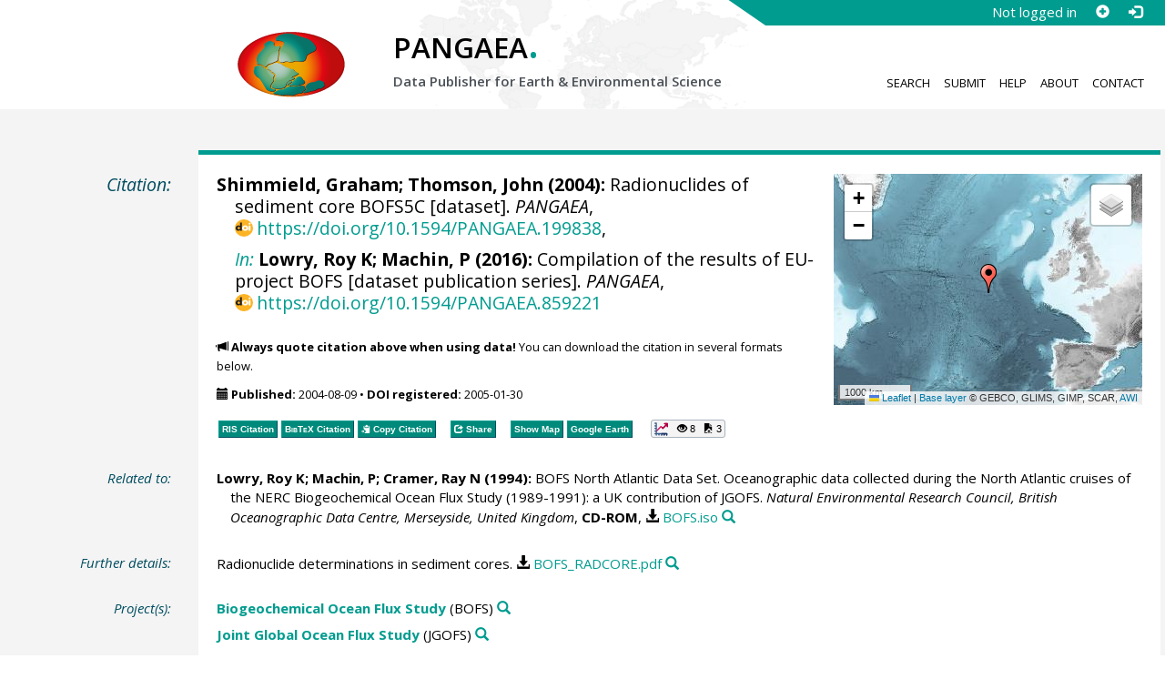

--- FILE ---
content_type: text/html;charset=utf-8
request_url: https://doi.pangaea.de/10.1594/PANGAEA.199838
body_size: 12127
content:
<!DOCTYPE html>
<html lang="en">
<head>
<meta charset="UTF-8">
<meta name="viewport" content="width=device-width, initial-scale=1, minimum-scale=1, maximum-scale=1, user-scalable=no">
<link rel="stylesheet" href="//fonts.googleapis.com/css?family=Open+Sans:400,600,400italic,700,700italic,600italic,300,300italic,800,800italic">
<link rel="stylesheet" href="//www.pangaea.de/assets/v.c2c3a4a80c7eae7bf4bfb98ac8c2a60a/bootstrap-24col/css/bootstrap.min.css">
<link rel="stylesheet" href="//www.pangaea.de/assets/v.c2c3a4a80c7eae7bf4bfb98ac8c2a60a/css/pangaea.css">
<link rel="stylesheet" href="//cdnjs.cloudflare.com/ajax/libs/leaflet/1.9.4/leaflet.min.css">
<!--[if lte IE 9]>
<style>#topics-pulldown-wrapper label:after { display:none; }</style>
<![endif]-->
<link rel="shortcut icon" href="//www.pangaea.de/assets/v.c2c3a4a80c7eae7bf4bfb98ac8c2a60a/favicon.ico">
<link rel="icon" href="//www.pangaea.de/assets/v.c2c3a4a80c7eae7bf4bfb98ac8c2a60a/favicon.ico" type="image/vnd.microsoft.icon">
<link rel="image_src" type="image/png" href="https://www.pangaea.de/assets/social-icons/pangaea-share.png">
<meta property="og:image" content="https://www.pangaea.de/assets/social-icons/pangaea-share.png">
<script type="text/javascript" src="//cdnjs.cloudflare.com/ajax/libs/jquery/1.12.4/jquery.min.js"></script>
<script type="text/javascript" src="//cdnjs.cloudflare.com/ajax/libs/jquery.matchHeight/0.7.0/jquery.matchHeight-min.js"></script>
<script type="text/javascript" src="//cdnjs.cloudflare.com/ajax/libs/jquery.appear/0.4.1/jquery.appear.min.js"></script>
<script type="text/javascript" src="//cdnjs.cloudflare.com/ajax/libs/Chart.js/3.7.1/chart.min.js"></script>
<script type="text/javascript" src="//www.pangaea.de/assets/v.c2c3a4a80c7eae7bf4bfb98ac8c2a60a/bootstrap-24col/js/bootstrap.min.js"></script>
<script type="text/javascript" src="//cdnjs.cloudflare.com/ajax/libs/leaflet/1.9.4/leaflet.min.js"></script>
<script type="text/javascript" src="//www.pangaea.de/assets/v.c2c3a4a80c7eae7bf4bfb98ac8c2a60a/js/datacombo-min.js"></script>
<title>Shimmield, G; Thomson, J (2004): Radionuclides of sediment core BOFS5C</title>
<meta name="title" content="Radionuclides of sediment core BOFS5C" />
<meta name="author" content="Shimmield, Graham; Thomson, John" />
<meta name="date" content="2004" />
<meta name="robots" content="index,follow,archive" />
<meta name="description" content="Shimmield, Graham; Thomson, John (2004): Radionuclides of sediment core BOFS5C [dataset]. PANGAEA, https://doi.org/10.1594/PANGAEA.199838, In: Lowry, Roy K; Machin, P (2016): Compilation of the results of EU-project BOFS [dataset publication series]. PANGAEA, https://doi.org/10.1594/PANGAEA.859221" />
<meta name="geo.position" content="50.678600;-21.862400" />
<meta name="ICBM" content="50.678600, -21.862400" />
<!--BEGIN: Dublin Core description-->
<link rel="schema.DC" href="http://purl.org/dc/elements/1.1/" />
<link rel="schema.DCTERMS" href="http://purl.org/dc/terms/" />
<meta name="DC.title" content="Radionuclides of sediment core BOFS5C" />
<meta name="DC.creator" content="Shimmield, Graham" />
<meta name="DC.creator" content="Thomson, John" />
<meta name="DC.publisher" content="PANGAEA" />
<meta name="DC.source" content="In: Lowry, Roy K; Machin, P (2016): Compilation of the results of EU-project BOFS [dataset publication series]. PANGAEA, https://doi.org/10.1594/PANGAEA.859221" />
<meta name="DC.date" content="2004" scheme="DCTERMS.W3CDTF" />
<meta name="DC.type" content="dataset" />
<meta name="DC.language" content="en" scheme="DCTERMS.RFC3066" />
<meta name="DCTERMS.license" scheme="DCTERMS.URI" content="https://creativecommons.org/licenses/by/3.0/" />
<meta name="DC.identifier" content="https://doi.org/10.1594/PANGAEA.199838" scheme="DCTERMS.URI" />
<meta name="DC.rights" scheme="DCTERMS.URI" content="info:eu-repo/semantics/openAccess" />
<meta name="DC.format" content="text/tab-separated-values, 90 data points" />
<meta name="DC.relation" scheme="DCTERMS.URI" content="https://doi.org/10.1594/PANGAEA.859221" />
<meta name="DC.relation" content="Lowry, Roy K; Machin, P; Cramer, Ray N (1994): BOFS North Atlantic Data Set. Oceanographic data collected during the North Atlantic cruises of the NERC Biogeochemical Ocean Flux Study (1989-1991): a UK contribution of JGOFS. Natural Environmental Research Council, British Oceanographic Data Centre, Merseyside, United Kingdom, CD-ROM, https://store.pangaea.de/Projects/BOFS/BOFS.iso" />
<meta name="DC.relation" content="Radionuclide determinations in sediment cores. https://store.pangaea.de/Projects/JGOFS/United_Kingdom/BOFS_RADCORE.pdf" />
<!--END: Dublin Core description-->
<script type="text/javascript" src="//d1bxh8uas1mnw7.cloudfront.net/assets/embed.js"></script>
<link rel="cite-as" href="https://doi.org/10.1594/PANGAEA.199838">
<link rel="describedby" href="https://doi.pangaea.de/10.1594/PANGAEA.199838?format=metadata_panmd" type="application/vnd.pangaea.metadata+xml">
<link rel="describedby" href="https://doi.pangaea.de/10.1594/PANGAEA.199838?format=metadata_jsonld" type="application/ld+json">
<link rel="describedby" href="https://doi.pangaea.de/10.1594/PANGAEA.199838?format=metadata_datacite4" type="application/vnd.datacite.datacite+xml">
<link rel="describedby" href="https://doi.pangaea.de/10.1594/PANGAEA.199838?format=metadata_iso19139" type="application/vnd.iso19139.metadata+xml">
<link rel="describedby" href="https://doi.pangaea.de/10.1594/PANGAEA.199838?format=metadata_dif" type="application/vnd.nasa.dif-metadata+xml">
<link rel="describedby" href="https://doi.pangaea.de/10.1594/PANGAEA.199838?format=citation_text" type="text/x-bibliography">
<link rel="describedby" href="https://doi.pangaea.de/10.1594/PANGAEA.199838?format=citation_ris" type="application/x-research-info-systems">
<link rel="describedby" href="https://doi.pangaea.de/10.1594/PANGAEA.199838?format=citation_bibtex" type="application/x-bibtex">
<link rel="item" href="https://doi.pangaea.de/10.1594/PANGAEA.199838?format=textfile" type="text/tab-separated-values">
<link rel="item" href="https://doi.pangaea.de/10.1594/PANGAEA.199838?format=html" type="text/html">
<link rel="license" href="https://creativecommons.org/licenses/by/3.0/">
<link rel="type" href="https://schema.org/Dataset">
<link rel="type" href="https://schema.org/AboutPage">
<link rel="linkset" href="https://doi.pangaea.de/10.1594/PANGAEA.199838?format=linkset" type="application/linkset">
<link rel="linkset" href="https://doi.pangaea.de/10.1594/PANGAEA.199838?format=linkset_json" type="application/linkset+json">
<script type="application/ld+json">{"@context":"http://schema.org/","@id":"https://doi.org/10.1594/PANGAEA.199838","@type":"Dataset","identifier":"https://doi.org/10.1594/PANGAEA.199838","url":"https://doi.pangaea.de/10.1594/PANGAEA.199838","creator":[{"@type":"Person","name":"Graham Shimmield","familyName":"Shimmield","givenName":"Graham","email":"gbs@dml.ac.uk"},{"@type":"Person","name":"John Thomson","familyName":"Thomson","givenName":"John","email":"jth@noc.soton.ac.uk"}],"name":"Radionuclides of sediment core BOFS5C","publisher":{"@type":"Organization","name":"PANGAEA","disambiguatingDescription":"Data Publisher for Earth \u0026 Environmental Science","url":"https://www.pangaea.de/"},"includedInDataCatalog":{"@type":"DataCatalog","name":"PANGAEA","disambiguatingDescription":"Data Publisher for Earth \u0026 Environmental Science","url":"https://www.pangaea.de/"},"datePublished":"2004-08-09","isPartOf":"https://doi.org/10.1594/PANGAEA.859221","additionalType":"dataset","description":"Edinburgh University, IOS Wormley. Authorship was originally taken from the JGOFS CDs (Lowry \u0026 BODC) and was changed by request of the BODC.","citation":[{"@id":"https://store.pangaea.de/Projects/BOFS/BOFS.iso","@type":"CreativeWork","identifier":"https://store.pangaea.de/Projects/BOFS/BOFS.iso","url":"https://store.pangaea.de/Projects/BOFS/BOFS.iso","creator":[{"@type":"Person","name":"Roy K Lowry","familyName":"Lowry","givenName":"Roy K","email":"rkl@bodc.ac.uk"},{"@type":"Person","name":"P Machin","familyName":"Machin","givenName":"P"},{"@type":"Person","name":"Ray N Cramer","familyName":"Cramer","givenName":"Ray N","email":"Rnc@pol.ac.uk"}],"name":"BOFS North Atlantic Data Set. Oceanographic data collected during the North Atlantic cruises of the NERC Biogeochemical Ocean Flux Study (1989-1991): a UK contribution of JGOFS","datePublished":"1994","isPartOf":{"@type":["CreativeWorkSeries","PublicationVolume"],"volumeNumber":"CD-ROM","name":"Natural Environmental Research Council, British Oceanographic Data Centre, Merseyside, United Kingdom"}},{"@id":"https://store.pangaea.de/Projects/JGOFS/United_Kingdom/BOFS_RADCORE.pdf","@type":"CreativeWork","identifier":"https://store.pangaea.de/Projects/JGOFS/United_Kingdom/BOFS_RADCORE.pdf","url":"https://store.pangaea.de/Projects/JGOFS/United_Kingdom/BOFS_RADCORE.pdf","name":"Radionuclide determinations in sediment cores","additionalType":"other"}],"spatialCoverage":{"@type":"Place","geo":{"@type":"GeoCoordinates","latitude":50.6786,"longitude":-21.8624}},"temporalCoverage":"1989-07-26T00:00:00","size":{"@type":"QuantitativeValue","value":90.0,"unitText":"data points"},"variableMeasured":[{"@type":"PropertyValue","name":"DEPTH, sediment/rock","unitText":"m","subjectOf":{"@type":"DefinedTermSet","hasDefinedTerm":[{"@id":"urn:obo:pato:term:0001595","@type":"DefinedTerm","identifier":"urn:obo:pato:term:0001595","name":"depth","url":"http://purl.obolibrary.org/obo/PATO_0001595"},{"@type":"DefinedTerm","name":"sediment","url":"http://purl.obolibrary.org/obo/ENVO_00002007"},{"@type":"DefinedTerm","name":"rock"},{"@id":"http://qudt.org/1.1/vocab/quantity#Length","@type":"DefinedTerm","identifier":"http://qudt.org/1.1/vocab/quantity#Length","name":"Length","alternateName":"L","url":"http://dbpedia.org/resource/Length"}]}},{"@type":"PropertyValue","name":"Uranium","unitText":"mg/kg","subjectOf":{"@type":"DefinedTermSet","hasDefinedTerm":{"@type":"DefinedTerm","name":"uranium"}}},{"@type":"PropertyValue","name":"Uranium, standard deviation","unitText":"±","subjectOf":{"@type":"DefinedTermSet","hasDefinedTerm":[{"@type":"DefinedTerm","name":"uranium"},{"@type":"DefinedTerm","name":"standard deviation","alternateName":"std dev","url":"https://en.wikipedia.org/wiki/Standard_deviation"}]}},{"@type":"PropertyValue","name":"Thorium","unitText":"mg/kg","subjectOf":{"@type":"DefinedTermSet","hasDefinedTerm":{"@id":"http://purl.obolibrary.org/obo/CHEBI_33385","@type":"DefinedTerm","identifier":"http://purl.obolibrary.org/obo/CHEBI_33385","name":"thorium","url":"http://purl.obolibrary.org/obo/CHEBI_33385"}}},{"@type":"PropertyValue","name":"Thorium, standard deviation","unitText":"±","subjectOf":{"@type":"DefinedTermSet","hasDefinedTerm":[{"@id":"http://purl.obolibrary.org/obo/CHEBI_33385","@type":"DefinedTerm","identifier":"http://purl.obolibrary.org/obo/CHEBI_33385","name":"thorium","url":"http://purl.obolibrary.org/obo/CHEBI_33385"},{"@type":"DefinedTerm","name":"standard deviation","alternateName":"std dev","url":"https://en.wikipedia.org/wiki/Standard_deviation"}]}},{"@type":"PropertyValue","name":"Uranium-234/Uranium-238 activity ratio","subjectOf":{"@type":"DefinedTermSet","hasDefinedTerm":[{"@type":"DefinedTerm","name":"uranium-234","alternateName":"234U","url":"https://en.wikipedia.org/wiki/Isotopes_of_uranium"},{"@id":"urn:pangaea:obo:pato:syn:3_0001470","@type":"DefinedTerm","identifier":"urn:pangaea:obo:pato:syn:3_0001470","name":"ratio"}]}},{"@type":"PropertyValue","name":"Uranium-234/Uranium-238 activity ratio, standard deviation","unitText":"±","subjectOf":{"@type":"DefinedTermSet","hasDefinedTerm":[{"@type":"DefinedTerm","name":"uranium-234","alternateName":"234U","url":"https://en.wikipedia.org/wiki/Isotopes_of_uranium"},{"@id":"urn:pangaea:obo:pato:syn:3_0001470","@type":"DefinedTerm","identifier":"urn:pangaea:obo:pato:syn:3_0001470","name":"ratio"},{"@type":"DefinedTerm","name":"standard deviation","alternateName":"std dev","url":"https://en.wikipedia.org/wiki/Standard_deviation"}]}},{"@type":"PropertyValue","name":"Thorium-230/Thorium-232 activity ratio","subjectOf":{"@type":"DefinedTermSet","hasDefinedTerm":[{"@type":"DefinedTerm","name":"thorium-230","alternateName":"230Th","url":"https://en.wikipedia.org/wiki/Isotopes_of_thorium#Thorium-230"},{"@id":"urn:pangaea:obo:pato:syn:3_0001470","@type":"DefinedTerm","identifier":"urn:pangaea:obo:pato:syn:3_0001470","name":"ratio"}]}},{"@type":"PropertyValue","name":"Thorium-230/Thorium-232 activity ratio, standard deviation","unitText":"±","subjectOf":{"@type":"DefinedTermSet","hasDefinedTerm":[{"@type":"DefinedTerm","name":"thorium-230","alternateName":"230Th","url":"https://en.wikipedia.org/wiki/Isotopes_of_thorium#Thorium-230"},{"@id":"urn:pangaea:obo:pato:syn:3_0001470","@type":"DefinedTerm","identifier":"urn:pangaea:obo:pato:syn:3_0001470","name":"ratio"},{"@type":"DefinedTerm","name":"standard deviation","alternateName":"std dev","url":"https://en.wikipedia.org/wiki/Standard_deviation"}]}},{"@type":"PropertyValue","name":"Uranium-234","unitText":"dpm/g","subjectOf":{"@type":"DefinedTermSet","hasDefinedTerm":{"@type":"DefinedTerm","name":"uranium-234","alternateName":"234U","url":"https://en.wikipedia.org/wiki/Isotopes_of_uranium"}}},{"@type":"PropertyValue","name":"Uranium-234, standard deviation","unitText":"±","subjectOf":{"@type":"DefinedTermSet","hasDefinedTerm":[{"@type":"DefinedTerm","name":"uranium-234","alternateName":"234U","url":"https://en.wikipedia.org/wiki/Isotopes_of_uranium"},{"@type":"DefinedTerm","name":"standard deviation","alternateName":"std dev","url":"https://en.wikipedia.org/wiki/Standard_deviation"}]}},{"@type":"PropertyValue","name":"Thorium-230","unitText":"dpm/g","subjectOf":{"@type":"DefinedTermSet","hasDefinedTerm":{"@type":"DefinedTerm","name":"thorium-230","alternateName":"230Th","url":"https://en.wikipedia.org/wiki/Isotopes_of_thorium#Thorium-230"}}},{"@type":"PropertyValue","name":"Thorium-230, standard deviation","unitText":"±","subjectOf":{"@type":"DefinedTermSet","hasDefinedTerm":[{"@type":"DefinedTerm","name":"thorium-230","alternateName":"230Th","url":"https://en.wikipedia.org/wiki/Isotopes_of_thorium#Thorium-230"},{"@type":"DefinedTerm","name":"standard deviation","alternateName":"std dev","url":"https://en.wikipedia.org/wiki/Standard_deviation"}]}},{"@type":"PropertyValue","name":"Thorium-230 excess","unitText":"dpm/g"},{"@type":"PropertyValue","name":"Thorium-230 excess, standard deviation","unitText":"±","subjectOf":{"@type":"DefinedTermSet","hasDefinedTerm":{"@type":"DefinedTerm","name":"standard deviation","alternateName":"std dev","url":"https://en.wikipedia.org/wiki/Standard_deviation"}}},{"@type":"PropertyValue","name":"Density, dry bulk","unitText":"g/cm**3","subjectOf":{"@type":"DefinedTermSet","hasDefinedTerm":{"@id":"http://qudt.org/1.1/vocab/quantity#Density","@type":"DefinedTerm","identifier":"http://qudt.org/1.1/vocab/quantity#Density","name":"Density","url":"http://dbpedia.org/resource/Density"}}}],"comment":"Edinburgh University, IOS Wormley. Authorship was originally taken from the JGOFS CDs (Lowry \u0026 BODC) and was changed by request of the BODC.","license":"https://creativecommons.org/licenses/by/3.0/","conditionsOfAccess":"unrestricted","isAccessibleForFree":true,"inLanguage":"en","distribution":[{"@type":"DataDownload","contentUrl":"https://doi.pangaea.de/10.1594/PANGAEA.199838?format\u003dtextfile","encodingFormat":"text/tab-separated-values"},{"@type":"DataDownload","contentUrl":"https://doi.pangaea.de/10.1594/PANGAEA.199838?format\u003dhtml","encodingFormat":"text/html"}]}</script>
<script type="text/javascript">/*<![CDATA[*/
var _paq=window._paq=window._paq||[];(function(){
var u="https://analytics.pangaea.de/";_paq.push(['setTrackerUrl',u+'matomo.php']);_paq.push(['setCookieDomain','pangaea.de']);_paq.push(['setDomains',['pangaea.de','www.pangaea.de','doi.pangaea.de']]);_paq.push(['setSiteId',1]);
_paq.push(['enableLinkTracking']);_paq.push(['setDownloadClasses',['dl-link']]);_paq.push(['setDownloadExtensions',[]]);_paq.push(['setIgnoreClasses',['notrack']]);_paq.push(['trackPageView']);
var d=document,g=d.createElement('script'),s=d.getElementsByTagName('script')[0];g.async=true;g.src=u+'matomo.js';s.parentNode.insertBefore(g,s);
})();
/*]]>*/</script>
</head>
<body class="homepage-layout">
<div id="header-wrapper">
  <div class="container-fluid">
    <header class="row"><!-- volle Screen-Breite -->
      <div class="content-wrapper"><!-- max. Breite -->
        <div id="login-area-wrapper" class="hidden-print"><div id="login-area"><span id="user-name">Not logged in</span><a id="signup-button" class="glyphicon glyphicon-plus-sign self-referer-link" title="Sign Up / Create Account" aria-label="Sign up" target="_self" rel="nofollow" href="https://www.pangaea.de/user/signup.php?referer=https%3A%2F%2Fdoi.pangaea.de%2F" data-template="https://www.pangaea.de/user/signup.php?referer=#u#"></a><a id="login-button" class="glyphicon glyphicon-log-in self-referer-link" title="Log In" aria-label="Log in" target="_self" rel="nofollow" href="https://www.pangaea.de/user/login.php?referer=https%3A%2F%2Fdoi.pangaea.de%2F" data-template="https://www.pangaea.de/user/login.php?referer=#u#"></a></div></div>
        <div class="blindspalte header-block col-lg-3 col-md-4"></div>
        
        <div id="header-logo-block" class="header-block col-lg-3 col-md-4 col-sm-4 col-xs-8">
          <div id="pangaea-logo">
            <a title="PANGAEA home" href="//www.pangaea.de/" class="home-link"><img src="//www.pangaea.de/assets/v.c2c3a4a80c7eae7bf4bfb98ac8c2a60a/layout-images/pangaea-logo.png" alt="PANGAEA home"></a>
          </div>
        </div>
        
        <div id="header-mid-block" class="header-block col-lg-12 col-md-9 col-sm-20 col-xs-16">
          <div id="pangaea-logo-headline">
            PANGAEA<span class="punkt">.</span>
          </div>
          <div id="pangaea-logo-slogan">
            <span>Data Publisher for Earth &amp; </span><span class="nowrap">Environmental Science</span>
          </div>
          <div id="search-area-header" class="row"></div>
        </div>
        
        <div id="header-main-menu-block" class="header-block hidden-print col-lg-6 col-md-7 col-sm-24 col-xs-24">
          <nav id="main-nav">
            <ul>
              <li id="menu-search">
                <!-- class on link is important, don't change!!! -->
                <a href="//www.pangaea.de/" class="home-link">Search</a>
              </li>
              <li id="menu-submit">
                <a href="//www.pangaea.de/submit/">Submit</a>
              </li>
              <li id="menu-help">
                <a href="//wiki.pangaea.de/">Help</a>
              </li>
              <li id="menu-about">
                <a href="//www.pangaea.de/about/">About</a>
              </li>
              <li id="menu-contact">
                <a href="//www.pangaea.de/contact/">Contact</a>
              </li>
            </ul>
          </nav>
          <div class="clearfix"></div>
        </div>
      </div>
    </header>
  </div>
</div>
<div id="flex-wrapper">
<div id="main-container" class="container-fluid">
<div id="main-row" class="row main-row">
<div id="main" class="col-lg-24 col-md-24 col-sm-24 col-xs-24">
<div id="dataset">
<div class="row"><div class="col-lg-3 col-md-4 col-sm-24 col-xs-24 hidden-xs hidden-sm"><div class="title citation invisible-top-border">Citation:</div>
</div>
<div class="col-lg-21 col-md-20 col-sm-24 col-xs-24"><div class="descr top-border"><div id="map-dataset-wrapper" class="map-wrapper hidden-print hidden-xs hidden-sm col-lg-8 col-md-8 col-sm-24 col-xs-24"><div class="embed-responsive embed-responsive-4by3"><div id="map-dataset" class="embed-responsive-item" data-maptype="event" data-id-dataset="199838" data-viewport-bbox="[-21.8624,50.6786,-21.8624,50.6786]"></div>
</div>
</div>
<h1 class="hanging citation"><strong><a class="popover-link link-unstyled" href="#" data-title="&lt;span&gt;Shimmield, Graham&lt;a class=&quot;searchlink glyphicon glyphicon-search&quot; target=&quot;_blank&quot; rel=&quot;nofollow&quot; title=&quot;Search PANGAEA for other datasets related to 'Shimmield, Graham'...&quot; aria-label=&quot;Search PANGAEA for other datasets related to 'Shimmield, Graham'&quot; href=&quot;//www.pangaea.de/?q=author:email:gbs@dml.ac.uk&quot;&gt;&lt;/a&gt;&lt;/span&gt;" data-content="&lt;div&gt;&lt;div&gt;&lt;a class=&quot;mail-link text-nowrap wide-icon-link&quot; href=&quot;mailto:gbs@dml.ac.uk&quot;&gt;gbs@dml.ac.uk&lt;/a&gt;&lt;/div&gt;&#10;&lt;/div&gt;&#10;">Shimmield, Graham</a>; <a class="popover-link link-unstyled" href="#" data-title="&lt;span&gt;Thomson, John&lt;a class=&quot;searchlink glyphicon glyphicon-search&quot; target=&quot;_blank&quot; rel=&quot;nofollow&quot; title=&quot;Search PANGAEA for other datasets related to 'Thomson, John'...&quot; aria-label=&quot;Search PANGAEA for other datasets related to 'Thomson, John'&quot; href=&quot;//www.pangaea.de/?q=author:email:jth@noc.soton.ac.uk&quot;&gt;&lt;/a&gt;&lt;/span&gt;" data-content="&lt;div&gt;&lt;div&gt;&lt;a class=&quot;mail-link text-nowrap wide-icon-link&quot; href=&quot;mailto:jth@noc.soton.ac.uk&quot;&gt;jth@noc.soton.ac.uk&lt;/a&gt;&lt;/div&gt;&#10;&lt;/div&gt;&#10;">Thomson, John</a> (2004):</strong> Radionuclides of sediment core BOFS5C [dataset]. <em>PANGAEA</em>, <a id="citation-doi-link" rel="nofollow bookmark" href="https://doi.org/10.1594/PANGAEA.199838" data-pubstatus="4" class="text-linkwrap popover-link doi-link">https://doi.org/10.1594/PANGAEA.199838</a>,<hr class="spacer" aria-hidden="true" />
<em><a target="_self" href="https://doi.pangaea.de/10.1594/PANGAEA.859221">In:</a></em> <strong><a class="popover-link link-unstyled" href="#" data-title="&lt;span&gt;Lowry, Roy K&lt;a class=&quot;searchlink glyphicon glyphicon-search&quot; target=&quot;_blank&quot; rel=&quot;nofollow&quot; title=&quot;Search PANGAEA for other datasets related to 'Lowry, Roy K'...&quot; aria-label=&quot;Search PANGAEA for other datasets related to 'Lowry, Roy K'&quot; href=&quot;//www.pangaea.de/?q=author:email:rkl@bodc.ac.uk&quot;&gt;&lt;/a&gt;&lt;/span&gt;" data-content="&lt;div&gt;&lt;div&gt;&lt;a class=&quot;mail-link text-nowrap wide-icon-link&quot; href=&quot;mailto:rkl@bodc.ac.uk&quot;&gt;rkl@bodc.ac.uk&lt;/a&gt;&lt;/div&gt;&#10;&lt;/div&gt;&#10;">Lowry, Roy K</a>; Machin, P (2016):</strong> Compilation of the results of EU-project BOFS [dataset publication series]. <em>PANGAEA</em>, <a href="https://doi.pangaea.de/10.1594/PANGAEA.859221" class="text-linkwrap doi-link">https://doi.org/10.1594/PANGAEA.859221</a></h1>
<p class="howtocite"><small><span class="glyphicon glyphicon-bullhorn" aria-hidden="true"></span> <strong>Always quote citation above when using data!</strong> You can download the citation in several formats below.</small></p>
<p class="data-maintenance-dates"><small><span class="glyphicon glyphicon-calendar" aria-hidden="true"></span> <span title="Published: 2004-08-09T09:01:02"><strong>Published:</strong> 2004-08-09</span> • <span title="DOI registered: 2005-01-30T18:43:47"><strong>DOI registered:</strong> 2005-01-30</span></small></p>
<p class="data-buttons"><a rel="nofollow describedby" title="Export citation to Reference Manager, EndNote, ProCite" href="?format=citation_ris" class="actionbuttonlink"><span class="actionbutton">RIS Citation</span></a><a rel="nofollow describedby" title="Export citation to BibTeX" href="?format=citation_bibtex" class="actionbuttonlink"><span class="actionbutton"><span style="font-variant:small-caps;">BibTeX</span> Citation</span></a><a id="text-citation-link" rel="nofollow" title="Export citation as plain text" href="?format=citation_text" target="_blank" class="actionbuttonlink share-link"><span class="actionbutton">Text Citation</span></a><span class="separator"></span><a id="share-button" rel="nofollow" class="popover-link actionbuttonlink" href="//www.pangaea.de/nojs.php" data-title="Share Dataset on Social Media"><span class="actionbutton" title="Share Dataset on Social Media"><span class="glyphicon glyphicon-share"></span> Share</span></a><span class="separator"></span><a rel="nofollow" target="_blank" title="Display events in map" href="//www.pangaea.de/advanced/map-dataset-events.php?id=199838&amp;viewportBBOX=-21.8624,50.6786,-21.8624,50.6786" class="actionbuttonlink"><span class="actionbutton">Show Map</span></a><a rel="nofollow" title="Display events in Google Earth" href="?format=events_kml" class="actionbuttonlink"><span class="actionbutton">Google Earth</span></a><span data-badge-type="1" data-doi="10.1594/PANGAEA.199838" data-badge-popover="right" data-hide-no-mentions="true" class="altmetric-embed sep-before"></span><span class="sep-before" id="usage-stats"></span></p>
<div class="clearfix"></div>
</div>
</div>
</div>
<div class="row"><div class="col-lg-3 col-md-4 col-sm-24 col-xs-24"><div class="title">Related to:</div>
</div>
<div class="col-lg-21 col-md-20 col-sm-24 col-xs-24"><div class="descr"><div class="hanging"><strong><a class="popover-link link-unstyled" href="#" data-title="&lt;span&gt;Lowry, Roy K&lt;a class=&quot;searchlink glyphicon glyphicon-search&quot; target=&quot;_blank&quot; rel=&quot;nofollow&quot; title=&quot;Search PANGAEA for other datasets related to 'Lowry, Roy K'...&quot; aria-label=&quot;Search PANGAEA for other datasets related to 'Lowry, Roy K'&quot; href=&quot;//www.pangaea.de/?q=author:email:rkl@bodc.ac.uk&quot;&gt;&lt;/a&gt;&lt;/span&gt;" data-content="&lt;div&gt;&lt;div&gt;&lt;a class=&quot;mail-link text-nowrap wide-icon-link&quot; href=&quot;mailto:rkl@bodc.ac.uk&quot;&gt;rkl@bodc.ac.uk&lt;/a&gt;&lt;/div&gt;&#10;&lt;/div&gt;&#10;">Lowry, Roy K</a>; Machin, P; <a class="popover-link link-unstyled" href="#" data-title="&lt;span&gt;Cramer, Ray N&lt;a class=&quot;searchlink glyphicon glyphicon-search&quot; target=&quot;_blank&quot; rel=&quot;nofollow&quot; title=&quot;Search PANGAEA for other datasets related to 'Cramer, Ray N'...&quot; aria-label=&quot;Search PANGAEA for other datasets related to 'Cramer, Ray N'&quot; href=&quot;//www.pangaea.de/?q=author:email:Rnc@pol.ac.uk&quot;&gt;&lt;/a&gt;&lt;/span&gt;" data-content="&lt;div&gt;&lt;div&gt;&lt;a class=&quot;mail-link text-nowrap wide-icon-link&quot; href=&quot;mailto:Rnc@pol.ac.uk&quot;&gt;Rnc@pol.ac.uk&lt;/a&gt;&lt;/div&gt;&#10;&lt;/div&gt;&#10;">Cramer, Ray N</a> (1994):</strong> BOFS North Atlantic Data Set. Oceanographic data collected during the North Atlantic cruises of the NERC Biogeochemical Ocean Flux Study (1989-1991): a UK contribution of JGOFS. <em>Natural Environmental Research Council, British Oceanographic Data Centre, Merseyside, United Kingdom</em>, <strong>CD-ROM</strong>, <a class="text-linkwrap dl-link" href="https://store.pangaea.de/Projects/BOFS/BOFS.iso" target="_self">BOFS.iso</a><a class="searchlink glyphicon glyphicon-search" target="_blank" rel="nofollow" title="Search PANGAEA for other datasets related to this publication..." aria-label="Search PANGAEA for other datasets related to this publication" href="//www.pangaea.de/?q=@ref25950"></a></div>
</div>
</div>
</div>
<div class="row"><div class="col-lg-3 col-md-4 col-sm-24 col-xs-24"><div class="title">Further details:</div>
</div>
<div class="col-lg-21 col-md-20 col-sm-24 col-xs-24"><div class="descr"><div class="hanging">Radionuclide determinations in sediment cores. <a class="text-linkwrap dl-link" href="https://store.pangaea.de/Projects/JGOFS/United_Kingdom/BOFS_RADCORE.pdf" target="_self">BOFS_RADCORE.pdf</a><a class="searchlink glyphicon glyphicon-search" target="_blank" rel="nofollow" title="Search PANGAEA for other datasets related to this publication..." aria-label="Search PANGAEA for other datasets related to this publication" href="//www.pangaea.de/?q=@ref40781"></a></div>
</div>
</div>
</div>
<div class="row"><div class="col-lg-3 col-md-4 col-sm-24 col-xs-24"><div class="title">Project(s):</div>
</div>
<div class="col-lg-21 col-md-20 col-sm-24 col-xs-24"><div class="descr"><div class="hanging"><strong><a target="_blank" href="https://www.bodc.ac.uk/resources/inventories/edmed/report/147/" class="popover-link" data-title="&lt;span&gt;&lt;a target=&quot;_blank&quot; href=&quot;https://www.bodc.ac.uk/resources/inventories/edmed/report/147/&quot;&gt;Biogeochemical Ocean Flux Study&lt;/a&gt;&lt;a class=&quot;searchlink glyphicon glyphicon-search&quot; target=&quot;_blank&quot; rel=&quot;nofollow&quot; title=&quot;Search PANGAEA for other datasets related to 'Biogeochemical Ocean Flux Study'...&quot; aria-label=&quot;Search PANGAEA for other datasets related to 'Biogeochemical Ocean Flux Study'&quot; href=&quot;//www.pangaea.de/?q=project:label:BOFS&quot;&gt;&lt;/a&gt;&lt;/span&gt;" data-content="&lt;div&gt;&lt;div class=&quot;popover-mitem&quot;&gt;&lt;strong&gt;Label:&lt;/strong&gt; BOFS&lt;/div&gt;&#10;&lt;div class=&quot;popover-mitem&quot;&gt;&lt;strong&gt;Institution:&lt;/strong&gt; &lt;span&gt;&lt;a target=&quot;_blank&quot; href=&quot;http://www.bodc.ac.uk/&quot;&gt;British Oceanographic Data Center&lt;/a&gt;&lt;/span&gt; (BODC, &lt;a class=&quot;text-linkwrap ror-link&quot; href=&quot;https://ror.org/03102fn17&quot; target=&quot;_blank&quot;&gt;https://ror.org/03102fn17&lt;/a&gt;)&lt;a class=&quot;searchlink glyphicon glyphicon-search&quot; target=&quot;_blank&quot; rel=&quot;nofollow&quot; title=&quot;Search PANGAEA for other datasets related to 'British Oceanographic Data Center'...&quot; aria-label=&quot;Search PANGAEA for other datasets related to 'British Oceanographic Data Center'&quot; href=&quot;//www.pangaea.de/?q=institution:ror:https:%2F%2Fror.org%2F03102fn17&quot;&gt;&lt;/a&gt;&lt;/div&gt;&#10;&lt;/div&gt;&#10;">Biogeochemical Ocean Flux Study</a></strong> (BOFS)<a class="searchlink glyphicon glyphicon-search" target="_blank" rel="nofollow" title="Search PANGAEA for other datasets related to 'Biogeochemical Ocean Flux Study'..." aria-label="Search PANGAEA for other datasets related to 'Biogeochemical Ocean Flux Study'" href="//www.pangaea.de/?q=project:label:BOFS"></a></div>
<div class="hanging"><strong><a target="_blank" href="https://usjgofs.whoi.edu/" class="popover-link" data-title="&lt;span&gt;&lt;a target=&quot;_blank&quot; href=&quot;https://usjgofs.whoi.edu/&quot;&gt;Joint Global Ocean Flux Study&lt;/a&gt;&lt;a class=&quot;searchlink glyphicon glyphicon-search&quot; target=&quot;_blank&quot; rel=&quot;nofollow&quot; title=&quot;Search PANGAEA for other datasets related to 'Joint Global Ocean Flux Study'...&quot; aria-label=&quot;Search PANGAEA for other datasets related to 'Joint Global Ocean Flux Study'&quot; href=&quot;//www.pangaea.de/?q=project:label:JGOFS&quot;&gt;&lt;/a&gt;&lt;/span&gt;" data-content="&lt;div&gt;&lt;div class=&quot;popover-mitem&quot;&gt;&lt;strong&gt;Label:&lt;/strong&gt; JGOFS&lt;/div&gt;&#10;&lt;div class=&quot;popover-mitem&quot;&gt;&lt;strong&gt;Institution:&lt;/strong&gt; &lt;span&gt;&lt;a target=&quot;_blank&quot; href=&quot;http://ads.smr.uib.no/jgofs/jgofs.htm&quot;&gt;Joint Global Ocean Flux Study, International Project Office, Bergen&lt;/a&gt;&lt;/span&gt; (JGOFS, &lt;a class=&quot;text-linkwrap ror-link&quot; href=&quot;https://ror.org/03zga2b32&quot; target=&quot;_blank&quot;&gt;https://ror.org/03zga2b32&lt;/a&gt;)&lt;a class=&quot;searchlink glyphicon glyphicon-search&quot; target=&quot;_blank&quot; rel=&quot;nofollow&quot; title=&quot;Search PANGAEA for other datasets related to 'Joint Global Ocean Flux Study, International Project Office, Bergen'...&quot; aria-label=&quot;Search PANGAEA for other datasets related to 'Joint Global Ocean Flux Study, International Project Office, Bergen'&quot; href=&quot;//www.pangaea.de/?q=institution:ror:https:%2F%2Fror.org%2F03zga2b32&quot;&gt;&lt;/a&gt;&lt;/div&gt;&#10;&lt;/div&gt;&#10;">Joint Global Ocean Flux Study</a></strong> (JGOFS)<a class="searchlink glyphicon glyphicon-search" target="_blank" rel="nofollow" title="Search PANGAEA for other datasets related to 'Joint Global Ocean Flux Study'..." aria-label="Search PANGAEA for other datasets related to 'Joint Global Ocean Flux Study'" href="//www.pangaea.de/?q=project:label:JGOFS"></a></div>
</div>
</div>
</div>
<div class="row"><div class="col-lg-3 col-md-4 col-sm-24 col-xs-24"><div class="title">Coverage:</div>
</div>
<div class="col-lg-21 col-md-20 col-sm-24 col-xs-24"><div class="descr"><div class="hanging geo"><em class="unfarbe">Latitude: </em><span class="latitude">50.678600</span><em class="unfarbe"> * Longitude: </em><span class="longitude">-21.862400</span></div>
<div class="hanging"><em class="unfarbe">Date/Time Start: </em>1989-07-26T00:00:00<em class="unfarbe"> * Date/Time End: </em>1989-07-26T00:00:00</div>
<div class="hanging"><em class="unfarbe">Minimum DEPTH, sediment/rock: </em>0.025 <span class="unit">m</span><em class="unfarbe"> * Maximum DEPTH, sediment/rock: </em>0.255 <span class="unit">m</span></div>
</div>
</div>
</div>
<div class="row"><div class="col-lg-3 col-md-4 col-sm-24 col-xs-24"><div class="title">Event(s):</div>
</div>
<div class="col-lg-21 col-md-20 col-sm-24 col-xs-24"><div class="descr"><div class="hanging geo"><strong>BOFS5C</strong> (BOFS11882#3)<a class="searchlink glyphicon glyphicon-search" target="_blank" rel="nofollow" title="Search PANGAEA for other datasets related to 'BOFS5C'..." aria-label="Search PANGAEA for other datasets related to 'BOFS5C'" href="//www.pangaea.de/?q=event:label:BOFS5C"></a><em class="unfarbe"> * Latitude: </em><span class="latitude">50.678600</span><em class="unfarbe"> * Longitude: </em><span class="longitude">-21.862400</span><em class="unfarbe"> * Date/Time: </em>1989-07-26T00:00:00<em class="unfarbe"> * Elevation: </em>-3547.0 <span class="unit">m</span><em class="unfarbe"> * Location: </em><span>Northeast Atlantic</span><a class="searchlink glyphicon glyphicon-search" target="_blank" rel="nofollow" title="Search PANGAEA for other datasets related to 'Northeast Atlantic'..." aria-label="Search PANGAEA for other datasets related to 'Northeast Atlantic'" href="//www.pangaea.de/?q=location:%22Northeast%20Atlantic%22"></a><em class="unfarbe"> * Campaign: </em><span><a href="//www.pangaea.de/nojs.php" class="popover-link" data-title="&lt;span&gt;Campaign: D184&lt;a class=&quot;searchlink glyphicon glyphicon-search&quot; target=&quot;_blank&quot; rel=&quot;nofollow&quot; title=&quot;Search PANGAEA for other datasets related to 'D184'...&quot; aria-label=&quot;Search PANGAEA for other datasets related to 'D184'&quot; href=&quot;//www.pangaea.de/?q=campaign:%22D184%22&quot;&gt;&lt;/a&gt;&lt;/span&gt;" data-content="&lt;div&gt;&lt;div class=&quot;popover-mitem&quot;&gt;&lt;strong&gt;Event list:&lt;/strong&gt; &lt;a href=&quot;//www.pangaea.de/expeditions/events/D184&quot;&gt;Link&lt;/a&gt;&lt;/div&gt;&#10;&lt;div class=&quot;popover-mitem&quot;&gt;&lt;strong&gt;Start:&lt;/strong&gt; 1989-07-16&lt;/div&gt;&#10;&lt;div class=&quot;popover-mitem&quot;&gt;&lt;strong&gt;End:&lt;/strong&gt; 1989-08-10&lt;/div&gt;&#10;&lt;/div&gt;&#10;">D184</a></span><a class="searchlink glyphicon glyphicon-search" target="_blank" rel="nofollow" title="Search PANGAEA for other datasets related to 'D184'..." aria-label="Search PANGAEA for other datasets related to 'D184'" href="//www.pangaea.de/?q=campaign:%22D184%22"></a><em class="unfarbe"> * Basis: </em><span><a target="_blank" href="https://en.wikipedia.org/wiki/RRS_Discovery_(1962)">Discovery (1962)</a></span><a class="searchlink glyphicon glyphicon-search" target="_blank" rel="nofollow" title="Search PANGAEA for other datasets related to 'Discovery (1962)'..." aria-label="Search PANGAEA for other datasets related to 'Discovery (1962)'" href="//www.pangaea.de/?q=basis:%22Discovery%20(1962)%22"></a><em class="unfarbe"> * Method/Device: </em><span><a target="_blank" href="http://en.wikipedia.org/wiki/Box_corer">Box corer</a></span> (BC)<a class="searchlink glyphicon glyphicon-search" target="_blank" rel="nofollow" title="Search PANGAEA for other datasets related to 'Box corer'..." aria-label="Search PANGAEA for other datasets related to 'Box corer'" href="//www.pangaea.de/?q=method:%22Box%20corer%22"></a><em class="unfarbe"> * Comment: </em>BOFS-ID 5324</div>
</div>
</div>
</div>
<div class="row"><div class="col-lg-3 col-md-4 col-sm-24 col-xs-24"><div class="title">Comment:</div>
</div>
<div class="col-lg-21 col-md-20 col-sm-24 col-xs-24"><div class="descr"><div class="abstract">Edinburgh University, IOS Wormley. Authorship was originally taken from the JGOFS CDs (Lowry &amp; BODC) and was changed by request of the BODC.</div>
</div>
</div>
</div>
<div class="row"><div class="col-lg-3 col-md-4 col-sm-24 col-xs-24"><div class="title">Parameter(s):</div>
</div>
<div class="col-lg-21 col-md-20 col-sm-24 col-xs-24"><div class="descr"><div class="table-responsive"><table class="parametertable"><tr><th class="colno">#</th><th>Name</th><th>Short Name</th><th>Unit</th><th>Principal Investigator</th><th>Method/Device</th><th>Comment</th></tr>
<tr title="Depth sed [m]" id="lcol0_ds1066212"><td class="colno"><span class="colno">1</span></td><td><span><a href="//www.pangaea.de/nojs.php" class="popover-link" data-title="&lt;span&gt;&lt;span class=&quot;text-termcolor1&quot; id=&quot;col0.ds1066212.geocode1.term1073131&quot;&gt;DEPTH&lt;/span&gt;&lt;span&gt;, &lt;/span&gt;&lt;span class=&quot;text-termcolor2&quot; id=&quot;col0.ds1066212.geocode1.term38263&quot;&gt;sediment&lt;/span&gt;&lt;span&gt;/&lt;/span&gt;&lt;span class=&quot;text-termcolor3&quot; id=&quot;col0.ds1066212.geocode1.term41056&quot;&gt;rock&lt;/span&gt; [&lt;span class=&quot;text-termcolor4&quot;&gt;&lt;span class=&quot;unit&quot;&gt;m&lt;/span&gt;&lt;/span&gt;]&lt;a class=&quot;searchlink glyphicon glyphicon-search&quot; target=&quot;_blank&quot; rel=&quot;nofollow&quot; title=&quot;Search PANGAEA for other datasets related to 'DEPTH, sediment/rock'...&quot; aria-label=&quot;Search PANGAEA for other datasets related to 'DEPTH, sediment/rock'&quot; href=&quot;//www.pangaea.de/?q=parameter:%22DEPTH,%20sediment%2Frock%22&quot;&gt;&lt;/a&gt;&lt;/span&gt;" data-content="&lt;div&gt;&lt;div class=&quot;popover-mitem&quot;&gt;&lt;strong&gt;Short name:&lt;/strong&gt; Depth sed [&lt;span class=&quot;unit&quot;&gt;m&lt;/span&gt;]&lt;/div&gt;&#10;&lt;p class=&quot;text-bold&quot;&gt;Terms used:&lt;/p&gt;&#10;&lt;ul class=&quot;termlist&quot; role=&quot;list&quot;&gt;&lt;li class=&quot;item-termcolor1&quot;&gt;&lt;span&gt;&lt;a target=&quot;_blank&quot; href=&quot;http://purl.obolibrary.org/obo/PATO_0001595&quot;&gt;depth&lt;/a&gt;&lt;/span&gt; (&lt;code class=&quot;text-linkwrap&quot;&gt;urn:obo:pato:term:0001595&lt;/code&gt;)&lt;a class=&quot;searchlink glyphicon glyphicon-search&quot; target=&quot;_blank&quot; rel=&quot;nofollow&quot; title=&quot;Search PANGAEA for other datasets related to 'depth'...&quot; aria-label=&quot;Search PANGAEA for other datasets related to 'depth'&quot; href=&quot;//www.pangaea.de/?q=relateduri:urn:obo:pato:term:0001595&quot;&gt;&lt;/a&gt;&lt;/li&gt;&#10;&lt;li class=&quot;item-termcolor2&quot;&gt;&lt;span&gt;&lt;a target=&quot;_blank&quot; href=&quot;http://purl.obolibrary.org/obo/ENVO_00002007&quot;&gt;sediment&lt;/a&gt;&lt;/span&gt;&lt;a class=&quot;searchlink glyphicon glyphicon-search&quot; target=&quot;_blank&quot; rel=&quot;nofollow&quot; title=&quot;Search PANGAEA for other datasets related to 'sediment'...&quot; aria-label=&quot;Search PANGAEA for other datasets related to 'sediment'&quot; href=&quot;//www.pangaea.de/?q=term:%22sediment%22&quot;&gt;&lt;/a&gt;&lt;/li&gt;&#10;&lt;li class=&quot;item-termcolor3&quot;&gt;&lt;span&gt;rock&lt;/span&gt;&lt;a class=&quot;searchlink glyphicon glyphicon-search&quot; target=&quot;_blank&quot; rel=&quot;nofollow&quot; title=&quot;Search PANGAEA for other datasets related to 'rock'...&quot; aria-label=&quot;Search PANGAEA for other datasets related to 'rock'&quot; href=&quot;//www.pangaea.de/?q=term:%22rock%22&quot;&gt;&lt;/a&gt;&lt;/li&gt;&#10;&lt;li class=&quot;item-termcolor4&quot;&gt;&lt;span&gt;&lt;a target=&quot;_blank&quot; href=&quot;http://dbpedia.org/resource/Length&quot;&gt;Length&lt;/a&gt;&lt;/span&gt; (L, &lt;code class=&quot;text-linkwrap&quot;&gt;http://qudt.org/1.1/vocab/quantity#Length&lt;/code&gt;)&lt;a class=&quot;searchlink glyphicon glyphicon-search&quot; target=&quot;_blank&quot; rel=&quot;nofollow&quot; title=&quot;Search PANGAEA for other datasets related to 'Length'...&quot; aria-label=&quot;Search PANGAEA for other datasets related to 'Length'&quot; href=&quot;//www.pangaea.de/?q=relateduri:http:%2F%2Fqudt.org%2F1.1%2Fvocab%2Fquantity%23Length&quot;&gt;&lt;/a&gt;&lt;/li&gt;&#10;&lt;/ul&gt;&#10;&lt;p class=&quot;text-italic&quot;&gt;This is a beta feature. Please &lt;a href=&quot;//www.pangaea.de/contact/&quot;&gt;report&lt;/a&gt; any incorrect term assignments.&lt;/p&gt;&#10;&lt;/div&gt;&#10;">DEPTH, sediment/rock</a></span><a class="searchlink glyphicon glyphicon-search" target="_blank" rel="nofollow" title="Search PANGAEA for other datasets related to 'DEPTH, sediment/rock'..." aria-label="Search PANGAEA for other datasets related to 'DEPTH, sediment/rock'" href="//www.pangaea.de/?q=parameter:%22DEPTH,%20sediment%2Frock%22"></a></td><td>Depth sed</td><td><span class="unit">m</span></td><td></td><td></td><td><a href="//wiki.pangaea.de/wiki/Geocode" target="_blank">Geocode</a></td></tr>
<tr title="U [mg/kg]" id="lcol1_ds6904401"><td class="colno"><span class="colno">2</span></td><td><span><a href="//www.pangaea.de/nojs.php" class="popover-link" data-title="&lt;span&gt;&lt;span class=&quot;text-termcolor1&quot; id=&quot;col1.ds6904401.param701.term40550&quot;&gt;Uranium&lt;/span&gt; [&lt;span&gt;&lt;span class=&quot;unit&quot;&gt;mg/kg&lt;/span&gt;&lt;/span&gt;]&lt;a class=&quot;searchlink glyphicon glyphicon-search&quot; target=&quot;_blank&quot; rel=&quot;nofollow&quot; title=&quot;Search PANGAEA for other datasets related to 'Uranium'...&quot; aria-label=&quot;Search PANGAEA for other datasets related to 'Uranium'&quot; href=&quot;//www.pangaea.de/?q=parameter:%22Uranium%22&quot;&gt;&lt;/a&gt;&lt;/span&gt;" data-content="&lt;div&gt;&lt;div class=&quot;popover-mitem&quot;&gt;&lt;strong&gt;Short name:&lt;/strong&gt; U [&lt;span class=&quot;unit&quot;&gt;mg/kg&lt;/span&gt;]&lt;/div&gt;&#10;&lt;p class=&quot;text-bold&quot;&gt;Terms used:&lt;/p&gt;&#10;&lt;ul class=&quot;termlist&quot; role=&quot;list&quot;&gt;&lt;li class=&quot;item-termcolor1&quot;&gt;&lt;span&gt;uranium&lt;/span&gt;&lt;a class=&quot;searchlink glyphicon glyphicon-search&quot; target=&quot;_blank&quot; rel=&quot;nofollow&quot; title=&quot;Search PANGAEA for other datasets related to 'uranium'...&quot; aria-label=&quot;Search PANGAEA for other datasets related to 'uranium'&quot; href=&quot;//www.pangaea.de/?q=term:%22uranium%22&quot;&gt;&lt;/a&gt;&lt;/li&gt;&#10;&lt;/ul&gt;&#10;&lt;p class=&quot;text-italic&quot;&gt;This is a beta feature. Please &lt;a href=&quot;//www.pangaea.de/contact/&quot;&gt;report&lt;/a&gt; any incorrect term assignments.&lt;/p&gt;&#10;&lt;/div&gt;&#10;">Uranium</a></span><a class="searchlink glyphicon glyphicon-search" target="_blank" rel="nofollow" title="Search PANGAEA for other datasets related to 'Uranium'..." aria-label="Search PANGAEA for other datasets related to 'Uranium'" href="//www.pangaea.de/?q=parameter:%22Uranium%22"></a></td><td>U</td><td><span class="unit">mg/kg</span></td><td><a class="popover-link" href="#" data-title="&lt;span&gt;BODC&lt;a class=&quot;searchlink glyphicon glyphicon-search&quot; target=&quot;_blank&quot; rel=&quot;nofollow&quot; title=&quot;Search PANGAEA for other datasets related to 'BODC'...&quot; aria-label=&quot;Search PANGAEA for other datasets related to 'BODC'&quot; href=&quot;//www.pangaea.de/?q=PI:email:enquiries@bodc.ac.uk&quot;&gt;&lt;/a&gt;&lt;/span&gt;" data-content="&lt;div&gt;&lt;div&gt;&lt;a class=&quot;mail-link text-nowrap wide-icon-link&quot; href=&quot;mailto:enquiries@bodc.ac.uk&quot;&gt;enquiries@bodc.ac.uk&lt;/a&gt;&lt;/div&gt;&#10;&lt;/div&gt;&#10;">BODC</a><a class="searchlink glyphicon glyphicon-search" target="_blank" rel="nofollow" title="Search PANGAEA for other datasets related to 'BODC'..." aria-label="Search PANGAEA for other datasets related to 'BODC'" href="//www.pangaea.de/?q=PI:email:enquiries@bodc.ac.uk"></a></td><td></td><td></td></tr>
<tr title="U std dev [±]" id="lcol2_ds6904402"><td class="colno"><span class="colno">3</span></td><td><span><a href="//www.pangaea.de/nojs.php" class="popover-link" data-title="&lt;span&gt;&lt;span class=&quot;text-termcolor1&quot; id=&quot;col2.ds6904402.param4605.term40550&quot;&gt;Uranium&lt;/span&gt;&lt;span&gt;, &lt;/span&gt;&lt;span class=&quot;text-termcolor2&quot; id=&quot;col2.ds6904402.param4605.term37764&quot;&gt;standard deviation&lt;/span&gt; [&lt;span&gt;&lt;span class=&quot;unit&quot;&gt;±&lt;/span&gt;&lt;/span&gt;]&lt;a class=&quot;searchlink glyphicon glyphicon-search&quot; target=&quot;_blank&quot; rel=&quot;nofollow&quot; title=&quot;Search PANGAEA for other datasets related to 'Uranium, standard deviation'...&quot; aria-label=&quot;Search PANGAEA for other datasets related to 'Uranium, standard deviation'&quot; href=&quot;//www.pangaea.de/?q=parameter:%22Uranium,%20standard%20deviation%22&quot;&gt;&lt;/a&gt;&lt;/span&gt;" data-content="&lt;div&gt;&lt;div class=&quot;popover-mitem&quot;&gt;&lt;strong&gt;Short name:&lt;/strong&gt; U std dev [&lt;span class=&quot;unit&quot;&gt;±&lt;/span&gt;]&lt;/div&gt;&#10;&lt;p class=&quot;text-bold&quot;&gt;Terms used:&lt;/p&gt;&#10;&lt;ul class=&quot;termlist&quot; role=&quot;list&quot;&gt;&lt;li class=&quot;item-termcolor1&quot;&gt;&lt;span&gt;uranium&lt;/span&gt;&lt;a class=&quot;searchlink glyphicon glyphicon-search&quot; target=&quot;_blank&quot; rel=&quot;nofollow&quot; title=&quot;Search PANGAEA for other datasets related to 'uranium'...&quot; aria-label=&quot;Search PANGAEA for other datasets related to 'uranium'&quot; href=&quot;//www.pangaea.de/?q=term:%22uranium%22&quot;&gt;&lt;/a&gt;&lt;/li&gt;&#10;&lt;li class=&quot;item-termcolor2&quot;&gt;&lt;span&gt;&lt;a target=&quot;_blank&quot; href=&quot;https://en.wikipedia.org/wiki/Standard_deviation&quot;&gt;standard deviation&lt;/a&gt;&lt;/span&gt; (std dev)&lt;a class=&quot;searchlink glyphicon glyphicon-search&quot; target=&quot;_blank&quot; rel=&quot;nofollow&quot; title=&quot;Search PANGAEA for other datasets related to 'standard deviation'...&quot; aria-label=&quot;Search PANGAEA for other datasets related to 'standard deviation'&quot; href=&quot;//www.pangaea.de/?q=term:%22standard%20deviation%22&quot;&gt;&lt;/a&gt;&lt;/li&gt;&#10;&lt;/ul&gt;&#10;&lt;p class=&quot;text-italic&quot;&gt;This is a beta feature. Please &lt;a href=&quot;//www.pangaea.de/contact/&quot;&gt;report&lt;/a&gt; any incorrect term assignments.&lt;/p&gt;&#10;&lt;/div&gt;&#10;">Uranium, standard deviation</a></span><a class="searchlink glyphicon glyphicon-search" target="_blank" rel="nofollow" title="Search PANGAEA for other datasets related to 'Uranium, standard deviation'..." aria-label="Search PANGAEA for other datasets related to 'Uranium, standard deviation'" href="//www.pangaea.de/?q=parameter:%22Uranium,%20standard%20deviation%22"></a></td><td>U std dev</td><td><span class="unit">±</span></td><td><a class="popover-link" href="#" data-title="&lt;span&gt;BODC&lt;a class=&quot;searchlink glyphicon glyphicon-search&quot; target=&quot;_blank&quot; rel=&quot;nofollow&quot; title=&quot;Search PANGAEA for other datasets related to 'BODC'...&quot; aria-label=&quot;Search PANGAEA for other datasets related to 'BODC'&quot; href=&quot;//www.pangaea.de/?q=PI:email:enquiries@bodc.ac.uk&quot;&gt;&lt;/a&gt;&lt;/span&gt;" data-content="&lt;div&gt;&lt;div&gt;&lt;a class=&quot;mail-link text-nowrap wide-icon-link&quot; href=&quot;mailto:enquiries@bodc.ac.uk&quot;&gt;enquiries@bodc.ac.uk&lt;/a&gt;&lt;/div&gt;&#10;&lt;/div&gt;&#10;">BODC</a><a class="searchlink glyphicon glyphicon-search" target="_blank" rel="nofollow" title="Search PANGAEA for other datasets related to 'BODC'..." aria-label="Search PANGAEA for other datasets related to 'BODC'" href="//www.pangaea.de/?q=PI:email:enquiries@bodc.ac.uk"></a></td><td></td><td></td></tr>
<tr title="Th [mg/kg]" id="lcol3_ds6904403"><td class="colno"><span class="colno">4</span></td><td><span><a href="//www.pangaea.de/nojs.php" class="popover-link" data-title="&lt;span&gt;&lt;span class=&quot;text-termcolor1&quot; id=&quot;col3.ds6904403.param1546.term1073193&quot;&gt;Thorium&lt;/span&gt; [&lt;span&gt;&lt;span class=&quot;unit&quot;&gt;mg/kg&lt;/span&gt;&lt;/span&gt;]&lt;a class=&quot;searchlink glyphicon glyphicon-search&quot; target=&quot;_blank&quot; rel=&quot;nofollow&quot; title=&quot;Search PANGAEA for other datasets related to 'Thorium'...&quot; aria-label=&quot;Search PANGAEA for other datasets related to 'Thorium'&quot; href=&quot;//www.pangaea.de/?q=parameter:%22Thorium%22&quot;&gt;&lt;/a&gt;&lt;/span&gt;" data-content="&lt;div&gt;&lt;div class=&quot;popover-mitem&quot;&gt;&lt;strong&gt;Short name:&lt;/strong&gt; Th [&lt;span class=&quot;unit&quot;&gt;mg/kg&lt;/span&gt;]&lt;/div&gt;&#10;&lt;p class=&quot;text-bold&quot;&gt;Terms used:&lt;/p&gt;&#10;&lt;ul class=&quot;termlist&quot; role=&quot;list&quot;&gt;&lt;li class=&quot;item-termcolor1&quot;&gt;&lt;span&gt;&lt;a target=&quot;_blank&quot; href=&quot;http://purl.obolibrary.org/obo/CHEBI_33385&quot;&gt;thorium&lt;/a&gt;&lt;/span&gt; (&lt;code class=&quot;text-linkwrap&quot;&gt;http://purl.obolibrary.org/obo/CHEBI_33385&lt;/code&gt;)&lt;a class=&quot;searchlink glyphicon glyphicon-search&quot; target=&quot;_blank&quot; rel=&quot;nofollow&quot; title=&quot;Search PANGAEA for other datasets related to 'thorium'...&quot; aria-label=&quot;Search PANGAEA for other datasets related to 'thorium'&quot; href=&quot;//www.pangaea.de/?q=relateduri:http:%2F%2Fpurl.obolibrary.org%2Fobo%2FCHEBI_33385&quot;&gt;&lt;/a&gt;&lt;/li&gt;&#10;&lt;/ul&gt;&#10;&lt;p class=&quot;text-italic&quot;&gt;This is a beta feature. Please &lt;a href=&quot;//www.pangaea.de/contact/&quot;&gt;report&lt;/a&gt; any incorrect term assignments.&lt;/p&gt;&#10;&lt;/div&gt;&#10;">Thorium</a></span><a class="searchlink glyphicon glyphicon-search" target="_blank" rel="nofollow" title="Search PANGAEA for other datasets related to 'Thorium'..." aria-label="Search PANGAEA for other datasets related to 'Thorium'" href="//www.pangaea.de/?q=parameter:%22Thorium%22"></a></td><td>Th</td><td><span class="unit">mg/kg</span></td><td><a class="popover-link" href="#" data-title="&lt;span&gt;BODC&lt;a class=&quot;searchlink glyphicon glyphicon-search&quot; target=&quot;_blank&quot; rel=&quot;nofollow&quot; title=&quot;Search PANGAEA for other datasets related to 'BODC'...&quot; aria-label=&quot;Search PANGAEA for other datasets related to 'BODC'&quot; href=&quot;//www.pangaea.de/?q=PI:email:enquiries@bodc.ac.uk&quot;&gt;&lt;/a&gt;&lt;/span&gt;" data-content="&lt;div&gt;&lt;div&gt;&lt;a class=&quot;mail-link text-nowrap wide-icon-link&quot; href=&quot;mailto:enquiries@bodc.ac.uk&quot;&gt;enquiries@bodc.ac.uk&lt;/a&gt;&lt;/div&gt;&#10;&lt;/div&gt;&#10;">BODC</a><a class="searchlink glyphicon glyphicon-search" target="_blank" rel="nofollow" title="Search PANGAEA for other datasets related to 'BODC'..." aria-label="Search PANGAEA for other datasets related to 'BODC'" href="//www.pangaea.de/?q=PI:email:enquiries@bodc.ac.uk"></a></td><td></td><td></td></tr>
<tr title="Th std dev [±]" id="lcol4_ds6904404"><td class="colno"><span class="colno">5</span></td><td><span><a href="//www.pangaea.de/nojs.php" class="popover-link" data-title="&lt;span&gt;&lt;span class=&quot;text-termcolor1&quot; id=&quot;col4.ds6904404.param4604.term1073193&quot;&gt;Thorium&lt;/span&gt;&lt;span&gt;, &lt;/span&gt;&lt;span class=&quot;text-termcolor2&quot; id=&quot;col4.ds6904404.param4604.term37764&quot;&gt;standard deviation&lt;/span&gt; [&lt;span&gt;&lt;span class=&quot;unit&quot;&gt;±&lt;/span&gt;&lt;/span&gt;]&lt;a class=&quot;searchlink glyphicon glyphicon-search&quot; target=&quot;_blank&quot; rel=&quot;nofollow&quot; title=&quot;Search PANGAEA for other datasets related to 'Thorium, standard deviation'...&quot; aria-label=&quot;Search PANGAEA for other datasets related to 'Thorium, standard deviation'&quot; href=&quot;//www.pangaea.de/?q=parameter:%22Thorium,%20standard%20deviation%22&quot;&gt;&lt;/a&gt;&lt;/span&gt;" data-content="&lt;div&gt;&lt;div class=&quot;popover-mitem&quot;&gt;&lt;strong&gt;Short name:&lt;/strong&gt; Th std dev [&lt;span class=&quot;unit&quot;&gt;±&lt;/span&gt;]&lt;/div&gt;&#10;&lt;p class=&quot;text-bold&quot;&gt;Terms used:&lt;/p&gt;&#10;&lt;ul class=&quot;termlist&quot; role=&quot;list&quot;&gt;&lt;li class=&quot;item-termcolor1&quot;&gt;&lt;span&gt;&lt;a target=&quot;_blank&quot; href=&quot;http://purl.obolibrary.org/obo/CHEBI_33385&quot;&gt;thorium&lt;/a&gt;&lt;/span&gt; (&lt;code class=&quot;text-linkwrap&quot;&gt;http://purl.obolibrary.org/obo/CHEBI_33385&lt;/code&gt;)&lt;a class=&quot;searchlink glyphicon glyphicon-search&quot; target=&quot;_blank&quot; rel=&quot;nofollow&quot; title=&quot;Search PANGAEA for other datasets related to 'thorium'...&quot; aria-label=&quot;Search PANGAEA for other datasets related to 'thorium'&quot; href=&quot;//www.pangaea.de/?q=relateduri:http:%2F%2Fpurl.obolibrary.org%2Fobo%2FCHEBI_33385&quot;&gt;&lt;/a&gt;&lt;/li&gt;&#10;&lt;li class=&quot;item-termcolor2&quot;&gt;&lt;span&gt;&lt;a target=&quot;_blank&quot; href=&quot;https://en.wikipedia.org/wiki/Standard_deviation&quot;&gt;standard deviation&lt;/a&gt;&lt;/span&gt; (std dev)&lt;a class=&quot;searchlink glyphicon glyphicon-search&quot; target=&quot;_blank&quot; rel=&quot;nofollow&quot; title=&quot;Search PANGAEA for other datasets related to 'standard deviation'...&quot; aria-label=&quot;Search PANGAEA for other datasets related to 'standard deviation'&quot; href=&quot;//www.pangaea.de/?q=term:%22standard%20deviation%22&quot;&gt;&lt;/a&gt;&lt;/li&gt;&#10;&lt;/ul&gt;&#10;&lt;p class=&quot;text-italic&quot;&gt;This is a beta feature. Please &lt;a href=&quot;//www.pangaea.de/contact/&quot;&gt;report&lt;/a&gt; any incorrect term assignments.&lt;/p&gt;&#10;&lt;/div&gt;&#10;">Thorium, standard deviation</a></span><a class="searchlink glyphicon glyphicon-search" target="_blank" rel="nofollow" title="Search PANGAEA for other datasets related to 'Thorium, standard deviation'..." aria-label="Search PANGAEA for other datasets related to 'Thorium, standard deviation'" href="//www.pangaea.de/?q=parameter:%22Thorium,%20standard%20deviation%22"></a></td><td>Th std dev</td><td><span class="unit">±</span></td><td><a class="popover-link" href="#" data-title="&lt;span&gt;BODC&lt;a class=&quot;searchlink glyphicon glyphicon-search&quot; target=&quot;_blank&quot; rel=&quot;nofollow&quot; title=&quot;Search PANGAEA for other datasets related to 'BODC'...&quot; aria-label=&quot;Search PANGAEA for other datasets related to 'BODC'&quot; href=&quot;//www.pangaea.de/?q=PI:email:enquiries@bodc.ac.uk&quot;&gt;&lt;/a&gt;&lt;/span&gt;" data-content="&lt;div&gt;&lt;div&gt;&lt;a class=&quot;mail-link text-nowrap wide-icon-link&quot; href=&quot;mailto:enquiries@bodc.ac.uk&quot;&gt;enquiries@bodc.ac.uk&lt;/a&gt;&lt;/div&gt;&#10;&lt;/div&gt;&#10;">BODC</a><a class="searchlink glyphicon glyphicon-search" target="_blank" rel="nofollow" title="Search PANGAEA for other datasets related to 'BODC'..." aria-label="Search PANGAEA for other datasets related to 'BODC'" href="//www.pangaea.de/?q=PI:email:enquiries@bodc.ac.uk"></a></td><td></td><td></td></tr>
<tr title="(234U/238U)" id="lcol5_ds6904405"><td class="colno"><span class="colno">6</span></td><td><span><a href="//www.pangaea.de/nojs.php" class="popover-link" data-title="&lt;span&gt;&lt;span class=&quot;text-termcolor1&quot; id=&quot;col5.ds6904405.param793.term41841&quot;&gt;Uranium-234&lt;/span&gt;&lt;span&gt;/Uranium-238 activity &lt;/span&gt;&lt;span class=&quot;text-termcolor2&quot; id=&quot;col5.ds6904405.param793.term2663825&quot;&gt;ratio&lt;/span&gt;&lt;a class=&quot;searchlink glyphicon glyphicon-search&quot; target=&quot;_blank&quot; rel=&quot;nofollow&quot; title=&quot;Search PANGAEA for other datasets related to 'Uranium-234/Uranium-238 activity ratio'...&quot; aria-label=&quot;Search PANGAEA for other datasets related to 'Uranium-234/Uranium-238 activity ratio'&quot; href=&quot;//www.pangaea.de/?q=parameter:%22Uranium-234%2FUranium-238%20activity%20ratio%22&quot;&gt;&lt;/a&gt;&lt;/span&gt;" data-content="&lt;div&gt;&lt;div class=&quot;popover-mitem&quot;&gt;&lt;strong&gt;Short name:&lt;/strong&gt; (234U/238U)&lt;/div&gt;&#10;&lt;p class=&quot;text-bold&quot;&gt;Terms used:&lt;/p&gt;&#10;&lt;ul class=&quot;termlist&quot; role=&quot;list&quot;&gt;&lt;li class=&quot;item-termcolor1&quot;&gt;&lt;span&gt;&lt;a target=&quot;_blank&quot; href=&quot;https://en.wikipedia.org/wiki/Isotopes_of_uranium&quot;&gt;uranium-234&lt;/a&gt;&lt;/span&gt; (234U)&lt;a class=&quot;searchlink glyphicon glyphicon-search&quot; target=&quot;_blank&quot; rel=&quot;nofollow&quot; title=&quot;Search PANGAEA for other datasets related to 'uranium-234'...&quot; aria-label=&quot;Search PANGAEA for other datasets related to 'uranium-234'&quot; href=&quot;//www.pangaea.de/?q=term:%22uranium-234%22&quot;&gt;&lt;/a&gt;&lt;/li&gt;&#10;&lt;li class=&quot;item-termcolor2&quot;&gt;&lt;span&gt;ratio&lt;/span&gt; (&lt;code class=&quot;text-linkwrap&quot;&gt;urn:pangaea:obo:pato:syn:3_0001470&lt;/code&gt;)&lt;a class=&quot;searchlink glyphicon glyphicon-search&quot; target=&quot;_blank&quot; rel=&quot;nofollow&quot; title=&quot;Search PANGAEA for other datasets related to 'ratio'...&quot; aria-label=&quot;Search PANGAEA for other datasets related to 'ratio'&quot; href=&quot;//www.pangaea.de/?q=relateduri:urn:pangaea:obo:pato:syn:3_0001470&quot;&gt;&lt;/a&gt;&lt;/li&gt;&#10;&lt;/ul&gt;&#10;&lt;p class=&quot;text-italic&quot;&gt;This is a beta feature. Please &lt;a href=&quot;//www.pangaea.de/contact/&quot;&gt;report&lt;/a&gt; any incorrect term assignments.&lt;/p&gt;&#10;&lt;/div&gt;&#10;">Uranium-234/Uranium-238 activity ratio</a></span><a class="searchlink glyphicon glyphicon-search" target="_blank" rel="nofollow" title="Search PANGAEA for other datasets related to 'Uranium-234/Uranium-238 activity ratio'..." aria-label="Search PANGAEA for other datasets related to 'Uranium-234/Uranium-238 activity ratio'" href="//www.pangaea.de/?q=parameter:%22Uranium-234%2FUranium-238%20activity%20ratio%22"></a></td><td>(234U/238U)</td><td></td><td><a class="popover-link" href="#" data-title="&lt;span&gt;BODC&lt;a class=&quot;searchlink glyphicon glyphicon-search&quot; target=&quot;_blank&quot; rel=&quot;nofollow&quot; title=&quot;Search PANGAEA for other datasets related to 'BODC'...&quot; aria-label=&quot;Search PANGAEA for other datasets related to 'BODC'&quot; href=&quot;//www.pangaea.de/?q=PI:email:enquiries@bodc.ac.uk&quot;&gt;&lt;/a&gt;&lt;/span&gt;" data-content="&lt;div&gt;&lt;div&gt;&lt;a class=&quot;mail-link text-nowrap wide-icon-link&quot; href=&quot;mailto:enquiries@bodc.ac.uk&quot;&gt;enquiries@bodc.ac.uk&lt;/a&gt;&lt;/div&gt;&#10;&lt;/div&gt;&#10;">BODC</a><a class="searchlink glyphicon glyphicon-search" target="_blank" rel="nofollow" title="Search PANGAEA for other datasets related to 'BODC'..." aria-label="Search PANGAEA for other datasets related to 'BODC'" href="//www.pangaea.de/?q=PI:email:enquiries@bodc.ac.uk"></a></td><td></td><td></td></tr>
<tr title="(234U/238U) std dev [±]" id="lcol6_ds6904406"><td class="colno"><span class="colno">7</span></td><td><span><a href="//www.pangaea.de/nojs.php" class="popover-link" data-title="&lt;span&gt;&lt;span class=&quot;text-termcolor1&quot; id=&quot;col6.ds6904406.param794.term41841&quot;&gt;Uranium-234&lt;/span&gt;&lt;span&gt;/Uranium-238 activity &lt;/span&gt;&lt;span class=&quot;text-termcolor2&quot; id=&quot;col6.ds6904406.param794.term2663825&quot;&gt;ratio&lt;/span&gt;&lt;span&gt;, &lt;/span&gt;&lt;span class=&quot;text-termcolor3&quot; id=&quot;col6.ds6904406.param794.term37764&quot;&gt;standard deviation&lt;/span&gt; [&lt;span&gt;&lt;span class=&quot;unit&quot;&gt;±&lt;/span&gt;&lt;/span&gt;]&lt;a class=&quot;searchlink glyphicon glyphicon-search&quot; target=&quot;_blank&quot; rel=&quot;nofollow&quot; title=&quot;Search PANGAEA for other datasets related to 'Uranium-234/Uranium-238 activity ratio, standard deviation'...&quot; aria-label=&quot;Search PANGAEA for other datasets related to 'Uranium-234/Uranium-238 activity ratio, standard deviation'&quot; href=&quot;//www.pangaea.de/?q=parameter:%22Uranium-234%2FUranium-238%20activity%20ratio,%20standard%20deviation%22&quot;&gt;&lt;/a&gt;&lt;/span&gt;" data-content="&lt;div&gt;&lt;div class=&quot;popover-mitem&quot;&gt;&lt;strong&gt;Short name:&lt;/strong&gt; (234U/238U) std dev [&lt;span class=&quot;unit&quot;&gt;±&lt;/span&gt;]&lt;/div&gt;&#10;&lt;p class=&quot;text-bold&quot;&gt;Terms used:&lt;/p&gt;&#10;&lt;ul class=&quot;termlist&quot; role=&quot;list&quot;&gt;&lt;li class=&quot;item-termcolor1&quot;&gt;&lt;span&gt;&lt;a target=&quot;_blank&quot; href=&quot;https://en.wikipedia.org/wiki/Isotopes_of_uranium&quot;&gt;uranium-234&lt;/a&gt;&lt;/span&gt; (234U)&lt;a class=&quot;searchlink glyphicon glyphicon-search&quot; target=&quot;_blank&quot; rel=&quot;nofollow&quot; title=&quot;Search PANGAEA for other datasets related to 'uranium-234'...&quot; aria-label=&quot;Search PANGAEA for other datasets related to 'uranium-234'&quot; href=&quot;//www.pangaea.de/?q=term:%22uranium-234%22&quot;&gt;&lt;/a&gt;&lt;/li&gt;&#10;&lt;li class=&quot;item-termcolor2&quot;&gt;&lt;span&gt;ratio&lt;/span&gt; (&lt;code class=&quot;text-linkwrap&quot;&gt;urn:pangaea:obo:pato:syn:3_0001470&lt;/code&gt;)&lt;a class=&quot;searchlink glyphicon glyphicon-search&quot; target=&quot;_blank&quot; rel=&quot;nofollow&quot; title=&quot;Search PANGAEA for other datasets related to 'ratio'...&quot; aria-label=&quot;Search PANGAEA for other datasets related to 'ratio'&quot; href=&quot;//www.pangaea.de/?q=relateduri:urn:pangaea:obo:pato:syn:3_0001470&quot;&gt;&lt;/a&gt;&lt;/li&gt;&#10;&lt;li class=&quot;item-termcolor3&quot;&gt;&lt;span&gt;&lt;a target=&quot;_blank&quot; href=&quot;https://en.wikipedia.org/wiki/Standard_deviation&quot;&gt;standard deviation&lt;/a&gt;&lt;/span&gt; (std dev)&lt;a class=&quot;searchlink glyphicon glyphicon-search&quot; target=&quot;_blank&quot; rel=&quot;nofollow&quot; title=&quot;Search PANGAEA for other datasets related to 'standard deviation'...&quot; aria-label=&quot;Search PANGAEA for other datasets related to 'standard deviation'&quot; href=&quot;//www.pangaea.de/?q=term:%22standard%20deviation%22&quot;&gt;&lt;/a&gt;&lt;/li&gt;&#10;&lt;/ul&gt;&#10;&lt;p class=&quot;text-italic&quot;&gt;This is a beta feature. Please &lt;a href=&quot;//www.pangaea.de/contact/&quot;&gt;report&lt;/a&gt; any incorrect term assignments.&lt;/p&gt;&#10;&lt;/div&gt;&#10;">Uranium-234/Uranium-238 activity ratio, standard deviation</a></span><a class="searchlink glyphicon glyphicon-search" target="_blank" rel="nofollow" title="Search PANGAEA for other datasets related to 'Uranium-234/Uranium-238 activity ratio, standard deviation'..." aria-label="Search PANGAEA for other datasets related to 'Uranium-234/Uranium-238 activity ratio, standard deviation'" href="//www.pangaea.de/?q=parameter:%22Uranium-234%2FUranium-238%20activity%20ratio,%20standard%20deviation%22"></a></td><td>(234U/238U) std dev</td><td><span class="unit">±</span></td><td><a class="popover-link" href="#" data-title="&lt;span&gt;BODC&lt;a class=&quot;searchlink glyphicon glyphicon-search&quot; target=&quot;_blank&quot; rel=&quot;nofollow&quot; title=&quot;Search PANGAEA for other datasets related to 'BODC'...&quot; aria-label=&quot;Search PANGAEA for other datasets related to 'BODC'&quot; href=&quot;//www.pangaea.de/?q=PI:email:enquiries@bodc.ac.uk&quot;&gt;&lt;/a&gt;&lt;/span&gt;" data-content="&lt;div&gt;&lt;div&gt;&lt;a class=&quot;mail-link text-nowrap wide-icon-link&quot; href=&quot;mailto:enquiries@bodc.ac.uk&quot;&gt;enquiries@bodc.ac.uk&lt;/a&gt;&lt;/div&gt;&#10;&lt;/div&gt;&#10;">BODC</a><a class="searchlink glyphicon glyphicon-search" target="_blank" rel="nofollow" title="Search PANGAEA for other datasets related to 'BODC'..." aria-label="Search PANGAEA for other datasets related to 'BODC'" href="//www.pangaea.de/?q=PI:email:enquiries@bodc.ac.uk"></a></td><td></td><td></td></tr>
<tr title="(230Th/232Th)" id="lcol7_ds6904407"><td class="colno"><span class="colno">8</span></td><td><span><a href="//www.pangaea.de/nojs.php" class="popover-link" data-title="&lt;span&gt;&lt;span class=&quot;text-termcolor1&quot; id=&quot;col7.ds6904407.param1544.term40009&quot;&gt;Thorium-230&lt;/span&gt;&lt;span&gt;/Thorium-232 activity &lt;/span&gt;&lt;span class=&quot;text-termcolor2&quot; id=&quot;col7.ds6904407.param1544.term2663825&quot;&gt;ratio&lt;/span&gt;&lt;a class=&quot;searchlink glyphicon glyphicon-search&quot; target=&quot;_blank&quot; rel=&quot;nofollow&quot; title=&quot;Search PANGAEA for other datasets related to 'Thorium-230/Thorium-232 activity ratio'...&quot; aria-label=&quot;Search PANGAEA for other datasets related to 'Thorium-230/Thorium-232 activity ratio'&quot; href=&quot;//www.pangaea.de/?q=parameter:%22Thorium-230%2FThorium-232%20activity%20ratio%22&quot;&gt;&lt;/a&gt;&lt;/span&gt;" data-content="&lt;div&gt;&lt;div class=&quot;popover-mitem&quot;&gt;&lt;strong&gt;Short name:&lt;/strong&gt; (230Th/232Th)&lt;/div&gt;&#10;&lt;p class=&quot;text-bold&quot;&gt;Terms used:&lt;/p&gt;&#10;&lt;ul class=&quot;termlist&quot; role=&quot;list&quot;&gt;&lt;li class=&quot;item-termcolor1&quot;&gt;&lt;span&gt;&lt;a target=&quot;_blank&quot; href=&quot;https://en.wikipedia.org/wiki/Isotopes_of_thorium#Thorium-230&quot;&gt;thorium-230&lt;/a&gt;&lt;/span&gt; (230Th)&lt;a class=&quot;searchlink glyphicon glyphicon-search&quot; target=&quot;_blank&quot; rel=&quot;nofollow&quot; title=&quot;Search PANGAEA for other datasets related to 'thorium-230'...&quot; aria-label=&quot;Search PANGAEA for other datasets related to 'thorium-230'&quot; href=&quot;//www.pangaea.de/?q=term:%22thorium-230%22&quot;&gt;&lt;/a&gt;&lt;/li&gt;&#10;&lt;li class=&quot;item-termcolor2&quot;&gt;&lt;span&gt;ratio&lt;/span&gt; (&lt;code class=&quot;text-linkwrap&quot;&gt;urn:pangaea:obo:pato:syn:3_0001470&lt;/code&gt;)&lt;a class=&quot;searchlink glyphicon glyphicon-search&quot; target=&quot;_blank&quot; rel=&quot;nofollow&quot; title=&quot;Search PANGAEA for other datasets related to 'ratio'...&quot; aria-label=&quot;Search PANGAEA for other datasets related to 'ratio'&quot; href=&quot;//www.pangaea.de/?q=relateduri:urn:pangaea:obo:pato:syn:3_0001470&quot;&gt;&lt;/a&gt;&lt;/li&gt;&#10;&lt;/ul&gt;&#10;&lt;p class=&quot;text-italic&quot;&gt;This is a beta feature. Please &lt;a href=&quot;//www.pangaea.de/contact/&quot;&gt;report&lt;/a&gt; any incorrect term assignments.&lt;/p&gt;&#10;&lt;/div&gt;&#10;">Thorium-230/Thorium-232 activity ratio</a></span><a class="searchlink glyphicon glyphicon-search" target="_blank" rel="nofollow" title="Search PANGAEA for other datasets related to 'Thorium-230/Thorium-232 activity ratio'..." aria-label="Search PANGAEA for other datasets related to 'Thorium-230/Thorium-232 activity ratio'" href="//www.pangaea.de/?q=parameter:%22Thorium-230%2FThorium-232%20activity%20ratio%22"></a></td><td>(230Th/232Th)</td><td></td><td><a class="popover-link" href="#" data-title="&lt;span&gt;BODC&lt;a class=&quot;searchlink glyphicon glyphicon-search&quot; target=&quot;_blank&quot; rel=&quot;nofollow&quot; title=&quot;Search PANGAEA for other datasets related to 'BODC'...&quot; aria-label=&quot;Search PANGAEA for other datasets related to 'BODC'&quot; href=&quot;//www.pangaea.de/?q=PI:email:enquiries@bodc.ac.uk&quot;&gt;&lt;/a&gt;&lt;/span&gt;" data-content="&lt;div&gt;&lt;div&gt;&lt;a class=&quot;mail-link text-nowrap wide-icon-link&quot; href=&quot;mailto:enquiries@bodc.ac.uk&quot;&gt;enquiries@bodc.ac.uk&lt;/a&gt;&lt;/div&gt;&#10;&lt;/div&gt;&#10;">BODC</a><a class="searchlink glyphicon glyphicon-search" target="_blank" rel="nofollow" title="Search PANGAEA for other datasets related to 'BODC'..." aria-label="Search PANGAEA for other datasets related to 'BODC'" href="//www.pangaea.de/?q=PI:email:enquiries@bodc.ac.uk"></a></td><td></td><td></td></tr>
<tr title="(230Th/232Th) std dev [±]" id="lcol8_ds6904408"><td class="colno"><span class="colno">9</span></td><td><span><a href="//www.pangaea.de/nojs.php" class="popover-link" data-title="&lt;span&gt;&lt;span class=&quot;text-termcolor1&quot; id=&quot;col8.ds6904408.param1545.term40009&quot;&gt;Thorium-230&lt;/span&gt;&lt;span&gt;/Thorium-232 activity &lt;/span&gt;&lt;span class=&quot;text-termcolor2&quot; id=&quot;col8.ds6904408.param1545.term2663825&quot;&gt;ratio&lt;/span&gt;&lt;span&gt;, &lt;/span&gt;&lt;span class=&quot;text-termcolor3&quot; id=&quot;col8.ds6904408.param1545.term37764&quot;&gt;standard deviation&lt;/span&gt; [&lt;span&gt;&lt;span class=&quot;unit&quot;&gt;±&lt;/span&gt;&lt;/span&gt;]&lt;a class=&quot;searchlink glyphicon glyphicon-search&quot; target=&quot;_blank&quot; rel=&quot;nofollow&quot; title=&quot;Search PANGAEA for other datasets related to 'Thorium-230/Thorium-232 activity ratio, standard deviation'...&quot; aria-label=&quot;Search PANGAEA for other datasets related to 'Thorium-230/Thorium-232 activity ratio, standard deviation'&quot; href=&quot;//www.pangaea.de/?q=parameter:%22Thorium-230%2FThorium-232%20activity%20ratio,%20standard%20deviation%22&quot;&gt;&lt;/a&gt;&lt;/span&gt;" data-content="&lt;div&gt;&lt;div class=&quot;popover-mitem&quot;&gt;&lt;strong&gt;Short name:&lt;/strong&gt; (230Th/232Th) std dev [&lt;span class=&quot;unit&quot;&gt;±&lt;/span&gt;]&lt;/div&gt;&#10;&lt;p class=&quot;text-bold&quot;&gt;Terms used:&lt;/p&gt;&#10;&lt;ul class=&quot;termlist&quot; role=&quot;list&quot;&gt;&lt;li class=&quot;item-termcolor1&quot;&gt;&lt;span&gt;&lt;a target=&quot;_blank&quot; href=&quot;https://en.wikipedia.org/wiki/Isotopes_of_thorium#Thorium-230&quot;&gt;thorium-230&lt;/a&gt;&lt;/span&gt; (230Th)&lt;a class=&quot;searchlink glyphicon glyphicon-search&quot; target=&quot;_blank&quot; rel=&quot;nofollow&quot; title=&quot;Search PANGAEA for other datasets related to 'thorium-230'...&quot; aria-label=&quot;Search PANGAEA for other datasets related to 'thorium-230'&quot; href=&quot;//www.pangaea.de/?q=term:%22thorium-230%22&quot;&gt;&lt;/a&gt;&lt;/li&gt;&#10;&lt;li class=&quot;item-termcolor2&quot;&gt;&lt;span&gt;ratio&lt;/span&gt; (&lt;code class=&quot;text-linkwrap&quot;&gt;urn:pangaea:obo:pato:syn:3_0001470&lt;/code&gt;)&lt;a class=&quot;searchlink glyphicon glyphicon-search&quot; target=&quot;_blank&quot; rel=&quot;nofollow&quot; title=&quot;Search PANGAEA for other datasets related to 'ratio'...&quot; aria-label=&quot;Search PANGAEA for other datasets related to 'ratio'&quot; href=&quot;//www.pangaea.de/?q=relateduri:urn:pangaea:obo:pato:syn:3_0001470&quot;&gt;&lt;/a&gt;&lt;/li&gt;&#10;&lt;li class=&quot;item-termcolor3&quot;&gt;&lt;span&gt;&lt;a target=&quot;_blank&quot; href=&quot;https://en.wikipedia.org/wiki/Standard_deviation&quot;&gt;standard deviation&lt;/a&gt;&lt;/span&gt; (std dev)&lt;a class=&quot;searchlink glyphicon glyphicon-search&quot; target=&quot;_blank&quot; rel=&quot;nofollow&quot; title=&quot;Search PANGAEA for other datasets related to 'standard deviation'...&quot; aria-label=&quot;Search PANGAEA for other datasets related to 'standard deviation'&quot; href=&quot;//www.pangaea.de/?q=term:%22standard%20deviation%22&quot;&gt;&lt;/a&gt;&lt;/li&gt;&#10;&lt;/ul&gt;&#10;&lt;p class=&quot;text-italic&quot;&gt;This is a beta feature. Please &lt;a href=&quot;//www.pangaea.de/contact/&quot;&gt;report&lt;/a&gt; any incorrect term assignments.&lt;/p&gt;&#10;&lt;/div&gt;&#10;">Thorium-230/Thorium-232 activity ratio, standard deviation</a></span><a class="searchlink glyphicon glyphicon-search" target="_blank" rel="nofollow" title="Search PANGAEA for other datasets related to 'Thorium-230/Thorium-232 activity ratio, standard deviation'..." aria-label="Search PANGAEA for other datasets related to 'Thorium-230/Thorium-232 activity ratio, standard deviation'" href="//www.pangaea.de/?q=parameter:%22Thorium-230%2FThorium-232%20activity%20ratio,%20standard%20deviation%22"></a></td><td>(230Th/232Th) std dev</td><td><span class="unit">±</span></td><td><a class="popover-link" href="#" data-title="&lt;span&gt;BODC&lt;a class=&quot;searchlink glyphicon glyphicon-search&quot; target=&quot;_blank&quot; rel=&quot;nofollow&quot; title=&quot;Search PANGAEA for other datasets related to 'BODC'...&quot; aria-label=&quot;Search PANGAEA for other datasets related to 'BODC'&quot; href=&quot;//www.pangaea.de/?q=PI:email:enquiries@bodc.ac.uk&quot;&gt;&lt;/a&gt;&lt;/span&gt;" data-content="&lt;div&gt;&lt;div&gt;&lt;a class=&quot;mail-link text-nowrap wide-icon-link&quot; href=&quot;mailto:enquiries@bodc.ac.uk&quot;&gt;enquiries@bodc.ac.uk&lt;/a&gt;&lt;/div&gt;&#10;&lt;/div&gt;&#10;">BODC</a><a class="searchlink glyphicon glyphicon-search" target="_blank" rel="nofollow" title="Search PANGAEA for other datasets related to 'BODC'..." aria-label="Search PANGAEA for other datasets related to 'BODC'" href="//www.pangaea.de/?q=PI:email:enquiries@bodc.ac.uk"></a></td><td></td><td></td></tr>
<tr title="234U [dpm/g]" id="lcol9_ds6904409"><td class="colno"><span class="colno">10</span></td><td><span><a href="//www.pangaea.de/nojs.php" class="popover-link" data-title="&lt;span&gt;&lt;span class=&quot;text-termcolor1&quot; id=&quot;col9.ds6904409.param101.term41841&quot;&gt;Uranium-234&lt;/span&gt; [&lt;span&gt;&lt;span class=&quot;unit&quot;&gt;dpm/g&lt;/span&gt;&lt;/span&gt;]&lt;a class=&quot;searchlink glyphicon glyphicon-search&quot; target=&quot;_blank&quot; rel=&quot;nofollow&quot; title=&quot;Search PANGAEA for other datasets related to 'Uranium-234'...&quot; aria-label=&quot;Search PANGAEA for other datasets related to 'Uranium-234'&quot; href=&quot;//www.pangaea.de/?q=parameter:%22Uranium-234%22&quot;&gt;&lt;/a&gt;&lt;/span&gt;" data-content="&lt;div&gt;&lt;div class=&quot;popover-mitem&quot;&gt;&lt;strong&gt;Short name:&lt;/strong&gt; 234U [&lt;span class=&quot;unit&quot;&gt;dpm/g&lt;/span&gt;]&lt;/div&gt;&#10;&lt;p class=&quot;text-bold&quot;&gt;Terms used:&lt;/p&gt;&#10;&lt;ul class=&quot;termlist&quot; role=&quot;list&quot;&gt;&lt;li class=&quot;item-termcolor1&quot;&gt;&lt;span&gt;&lt;a target=&quot;_blank&quot; href=&quot;https://en.wikipedia.org/wiki/Isotopes_of_uranium&quot;&gt;uranium-234&lt;/a&gt;&lt;/span&gt; (234U)&lt;a class=&quot;searchlink glyphicon glyphicon-search&quot; target=&quot;_blank&quot; rel=&quot;nofollow&quot; title=&quot;Search PANGAEA for other datasets related to 'uranium-234'...&quot; aria-label=&quot;Search PANGAEA for other datasets related to 'uranium-234'&quot; href=&quot;//www.pangaea.de/?q=term:%22uranium-234%22&quot;&gt;&lt;/a&gt;&lt;/li&gt;&#10;&lt;/ul&gt;&#10;&lt;p class=&quot;text-italic&quot;&gt;This is a beta feature. Please &lt;a href=&quot;//www.pangaea.de/contact/&quot;&gt;report&lt;/a&gt; any incorrect term assignments.&lt;/p&gt;&#10;&lt;/div&gt;&#10;">Uranium-234</a></span><a class="searchlink glyphicon glyphicon-search" target="_blank" rel="nofollow" title="Search PANGAEA for other datasets related to 'Uranium-234'..." aria-label="Search PANGAEA for other datasets related to 'Uranium-234'" href="//www.pangaea.de/?q=parameter:%22Uranium-234%22"></a></td><td>234U</td><td><span class="unit">dpm/g</span></td><td><a class="popover-link" href="#" data-title="&lt;span&gt;BODC&lt;a class=&quot;searchlink glyphicon glyphicon-search&quot; target=&quot;_blank&quot; rel=&quot;nofollow&quot; title=&quot;Search PANGAEA for other datasets related to 'BODC'...&quot; aria-label=&quot;Search PANGAEA for other datasets related to 'BODC'&quot; href=&quot;//www.pangaea.de/?q=PI:email:enquiries@bodc.ac.uk&quot;&gt;&lt;/a&gt;&lt;/span&gt;" data-content="&lt;div&gt;&lt;div&gt;&lt;a class=&quot;mail-link text-nowrap wide-icon-link&quot; href=&quot;mailto:enquiries@bodc.ac.uk&quot;&gt;enquiries@bodc.ac.uk&lt;/a&gt;&lt;/div&gt;&#10;&lt;/div&gt;&#10;">BODC</a><a class="searchlink glyphicon glyphicon-search" target="_blank" rel="nofollow" title="Search PANGAEA for other datasets related to 'BODC'..." aria-label="Search PANGAEA for other datasets related to 'BODC'" href="//www.pangaea.de/?q=PI:email:enquiries@bodc.ac.uk"></a></td><td></td><td></td></tr>
<tr title="234U std dev [±]" id="lcol10_ds6904410"><td class="colno"><span class="colno">11</span></td><td><span><a href="//www.pangaea.de/nojs.php" class="popover-link" data-title="&lt;span&gt;&lt;span class=&quot;text-termcolor1&quot; id=&quot;col10.ds6904410.param102.term41841&quot;&gt;Uranium-234&lt;/span&gt;&lt;span&gt;, &lt;/span&gt;&lt;span class=&quot;text-termcolor2&quot; id=&quot;col10.ds6904410.param102.term37764&quot;&gt;standard deviation&lt;/span&gt; [&lt;span&gt;&lt;span class=&quot;unit&quot;&gt;±&lt;/span&gt;&lt;/span&gt;]&lt;a class=&quot;searchlink glyphicon glyphicon-search&quot; target=&quot;_blank&quot; rel=&quot;nofollow&quot; title=&quot;Search PANGAEA for other datasets related to 'Uranium-234, standard deviation'...&quot; aria-label=&quot;Search PANGAEA for other datasets related to 'Uranium-234, standard deviation'&quot; href=&quot;//www.pangaea.de/?q=parameter:%22Uranium-234,%20standard%20deviation%22&quot;&gt;&lt;/a&gt;&lt;/span&gt;" data-content="&lt;div&gt;&lt;div class=&quot;popover-mitem&quot;&gt;&lt;strong&gt;Short name:&lt;/strong&gt; 234U std dev [&lt;span class=&quot;unit&quot;&gt;±&lt;/span&gt;]&lt;/div&gt;&#10;&lt;p class=&quot;text-bold&quot;&gt;Terms used:&lt;/p&gt;&#10;&lt;ul class=&quot;termlist&quot; role=&quot;list&quot;&gt;&lt;li class=&quot;item-termcolor1&quot;&gt;&lt;span&gt;&lt;a target=&quot;_blank&quot; href=&quot;https://en.wikipedia.org/wiki/Isotopes_of_uranium&quot;&gt;uranium-234&lt;/a&gt;&lt;/span&gt; (234U)&lt;a class=&quot;searchlink glyphicon glyphicon-search&quot; target=&quot;_blank&quot; rel=&quot;nofollow&quot; title=&quot;Search PANGAEA for other datasets related to 'uranium-234'...&quot; aria-label=&quot;Search PANGAEA for other datasets related to 'uranium-234'&quot; href=&quot;//www.pangaea.de/?q=term:%22uranium-234%22&quot;&gt;&lt;/a&gt;&lt;/li&gt;&#10;&lt;li class=&quot;item-termcolor2&quot;&gt;&lt;span&gt;&lt;a target=&quot;_blank&quot; href=&quot;https://en.wikipedia.org/wiki/Standard_deviation&quot;&gt;standard deviation&lt;/a&gt;&lt;/span&gt; (std dev)&lt;a class=&quot;searchlink glyphicon glyphicon-search&quot; target=&quot;_blank&quot; rel=&quot;nofollow&quot; title=&quot;Search PANGAEA for other datasets related to 'standard deviation'...&quot; aria-label=&quot;Search PANGAEA for other datasets related to 'standard deviation'&quot; href=&quot;//www.pangaea.de/?q=term:%22standard%20deviation%22&quot;&gt;&lt;/a&gt;&lt;/li&gt;&#10;&lt;/ul&gt;&#10;&lt;p class=&quot;text-italic&quot;&gt;This is a beta feature. Please &lt;a href=&quot;//www.pangaea.de/contact/&quot;&gt;report&lt;/a&gt; any incorrect term assignments.&lt;/p&gt;&#10;&lt;/div&gt;&#10;">Uranium-234, standard deviation</a></span><a class="searchlink glyphicon glyphicon-search" target="_blank" rel="nofollow" title="Search PANGAEA for other datasets related to 'Uranium-234, standard deviation'..." aria-label="Search PANGAEA for other datasets related to 'Uranium-234, standard deviation'" href="//www.pangaea.de/?q=parameter:%22Uranium-234,%20standard%20deviation%22"></a></td><td>234U std dev</td><td><span class="unit">±</span></td><td><a class="popover-link" href="#" data-title="&lt;span&gt;BODC&lt;a class=&quot;searchlink glyphicon glyphicon-search&quot; target=&quot;_blank&quot; rel=&quot;nofollow&quot; title=&quot;Search PANGAEA for other datasets related to 'BODC'...&quot; aria-label=&quot;Search PANGAEA for other datasets related to 'BODC'&quot; href=&quot;//www.pangaea.de/?q=PI:email:enquiries@bodc.ac.uk&quot;&gt;&lt;/a&gt;&lt;/span&gt;" data-content="&lt;div&gt;&lt;div&gt;&lt;a class=&quot;mail-link text-nowrap wide-icon-link&quot; href=&quot;mailto:enquiries@bodc.ac.uk&quot;&gt;enquiries@bodc.ac.uk&lt;/a&gt;&lt;/div&gt;&#10;&lt;/div&gt;&#10;">BODC</a><a class="searchlink glyphicon glyphicon-search" target="_blank" rel="nofollow" title="Search PANGAEA for other datasets related to 'BODC'..." aria-label="Search PANGAEA for other datasets related to 'BODC'" href="//www.pangaea.de/?q=PI:email:enquiries@bodc.ac.uk"></a></td><td></td><td></td></tr>
<tr title="230Th [dpm/g]" id="lcol11_ds6904411"><td class="colno"><span class="colno">12</span></td><td><span><a href="//www.pangaea.de/nojs.php" class="popover-link" data-title="&lt;span&gt;&lt;span class=&quot;text-termcolor1&quot; id=&quot;col11.ds6904411.param1553.term40009&quot;&gt;Thorium-230&lt;/span&gt; [&lt;span&gt;&lt;span class=&quot;unit&quot;&gt;dpm/g&lt;/span&gt;&lt;/span&gt;]&lt;a class=&quot;searchlink glyphicon glyphicon-search&quot; target=&quot;_blank&quot; rel=&quot;nofollow&quot; title=&quot;Search PANGAEA for other datasets related to 'Thorium-230'...&quot; aria-label=&quot;Search PANGAEA for other datasets related to 'Thorium-230'&quot; href=&quot;//www.pangaea.de/?q=parameter:%22Thorium-230%22&quot;&gt;&lt;/a&gt;&lt;/span&gt;" data-content="&lt;div&gt;&lt;div class=&quot;popover-mitem&quot;&gt;&lt;strong&gt;Short name:&lt;/strong&gt; 230Th [&lt;span class=&quot;unit&quot;&gt;dpm/g&lt;/span&gt;]&lt;/div&gt;&#10;&lt;p class=&quot;text-bold&quot;&gt;Terms used:&lt;/p&gt;&#10;&lt;ul class=&quot;termlist&quot; role=&quot;list&quot;&gt;&lt;li class=&quot;item-termcolor1&quot;&gt;&lt;span&gt;&lt;a target=&quot;_blank&quot; href=&quot;https://en.wikipedia.org/wiki/Isotopes_of_thorium#Thorium-230&quot;&gt;thorium-230&lt;/a&gt;&lt;/span&gt; (230Th)&lt;a class=&quot;searchlink glyphicon glyphicon-search&quot; target=&quot;_blank&quot; rel=&quot;nofollow&quot; title=&quot;Search PANGAEA for other datasets related to 'thorium-230'...&quot; aria-label=&quot;Search PANGAEA for other datasets related to 'thorium-230'&quot; href=&quot;//www.pangaea.de/?q=term:%22thorium-230%22&quot;&gt;&lt;/a&gt;&lt;/li&gt;&#10;&lt;/ul&gt;&#10;&lt;p class=&quot;text-italic&quot;&gt;This is a beta feature. Please &lt;a href=&quot;//www.pangaea.de/contact/&quot;&gt;report&lt;/a&gt; any incorrect term assignments.&lt;/p&gt;&#10;&lt;/div&gt;&#10;">Thorium-230</a></span><a class="searchlink glyphicon glyphicon-search" target="_blank" rel="nofollow" title="Search PANGAEA for other datasets related to 'Thorium-230'..." aria-label="Search PANGAEA for other datasets related to 'Thorium-230'" href="//www.pangaea.de/?q=parameter:%22Thorium-230%22"></a></td><td>230Th</td><td><span class="unit">dpm/g</span></td><td><a class="popover-link" href="#" data-title="&lt;span&gt;BODC&lt;a class=&quot;searchlink glyphicon glyphicon-search&quot; target=&quot;_blank&quot; rel=&quot;nofollow&quot; title=&quot;Search PANGAEA for other datasets related to 'BODC'...&quot; aria-label=&quot;Search PANGAEA for other datasets related to 'BODC'&quot; href=&quot;//www.pangaea.de/?q=PI:email:enquiries@bodc.ac.uk&quot;&gt;&lt;/a&gt;&lt;/span&gt;" data-content="&lt;div&gt;&lt;div&gt;&lt;a class=&quot;mail-link text-nowrap wide-icon-link&quot; href=&quot;mailto:enquiries@bodc.ac.uk&quot;&gt;enquiries@bodc.ac.uk&lt;/a&gt;&lt;/div&gt;&#10;&lt;/div&gt;&#10;">BODC</a><a class="searchlink glyphicon glyphicon-search" target="_blank" rel="nofollow" title="Search PANGAEA for other datasets related to 'BODC'..." aria-label="Search PANGAEA for other datasets related to 'BODC'" href="//www.pangaea.de/?q=PI:email:enquiries@bodc.ac.uk"></a></td><td></td><td></td></tr>
<tr title="230Th std dev [±]" id="lcol12_ds6904412"><td class="colno"><span class="colno">13</span></td><td><span><a href="//www.pangaea.de/nojs.php" class="popover-link" data-title="&lt;span&gt;&lt;span class=&quot;text-termcolor1&quot; id=&quot;col12.ds6904412.param1554.term40009&quot;&gt;Thorium-230&lt;/span&gt;&lt;span&gt;, &lt;/span&gt;&lt;span class=&quot;text-termcolor2&quot; id=&quot;col12.ds6904412.param1554.term37764&quot;&gt;standard deviation&lt;/span&gt; [&lt;span&gt;&lt;span class=&quot;unit&quot;&gt;±&lt;/span&gt;&lt;/span&gt;]&lt;a class=&quot;searchlink glyphicon glyphicon-search&quot; target=&quot;_blank&quot; rel=&quot;nofollow&quot; title=&quot;Search PANGAEA for other datasets related to 'Thorium-230, standard deviation'...&quot; aria-label=&quot;Search PANGAEA for other datasets related to 'Thorium-230, standard deviation'&quot; href=&quot;//www.pangaea.de/?q=parameter:%22Thorium-230,%20standard%20deviation%22&quot;&gt;&lt;/a&gt;&lt;/span&gt;" data-content="&lt;div&gt;&lt;div class=&quot;popover-mitem&quot;&gt;&lt;strong&gt;Short name:&lt;/strong&gt; 230Th std dev [&lt;span class=&quot;unit&quot;&gt;±&lt;/span&gt;]&lt;/div&gt;&#10;&lt;p class=&quot;text-bold&quot;&gt;Terms used:&lt;/p&gt;&#10;&lt;ul class=&quot;termlist&quot; role=&quot;list&quot;&gt;&lt;li class=&quot;item-termcolor1&quot;&gt;&lt;span&gt;&lt;a target=&quot;_blank&quot; href=&quot;https://en.wikipedia.org/wiki/Isotopes_of_thorium#Thorium-230&quot;&gt;thorium-230&lt;/a&gt;&lt;/span&gt; (230Th)&lt;a class=&quot;searchlink glyphicon glyphicon-search&quot; target=&quot;_blank&quot; rel=&quot;nofollow&quot; title=&quot;Search PANGAEA for other datasets related to 'thorium-230'...&quot; aria-label=&quot;Search PANGAEA for other datasets related to 'thorium-230'&quot; href=&quot;//www.pangaea.de/?q=term:%22thorium-230%22&quot;&gt;&lt;/a&gt;&lt;/li&gt;&#10;&lt;li class=&quot;item-termcolor2&quot;&gt;&lt;span&gt;&lt;a target=&quot;_blank&quot; href=&quot;https://en.wikipedia.org/wiki/Standard_deviation&quot;&gt;standard deviation&lt;/a&gt;&lt;/span&gt; (std dev)&lt;a class=&quot;searchlink glyphicon glyphicon-search&quot; target=&quot;_blank&quot; rel=&quot;nofollow&quot; title=&quot;Search PANGAEA for other datasets related to 'standard deviation'...&quot; aria-label=&quot;Search PANGAEA for other datasets related to 'standard deviation'&quot; href=&quot;//www.pangaea.de/?q=term:%22standard%20deviation%22&quot;&gt;&lt;/a&gt;&lt;/li&gt;&#10;&lt;/ul&gt;&#10;&lt;p class=&quot;text-italic&quot;&gt;This is a beta feature. Please &lt;a href=&quot;//www.pangaea.de/contact/&quot;&gt;report&lt;/a&gt; any incorrect term assignments.&lt;/p&gt;&#10;&lt;/div&gt;&#10;">Thorium-230, standard deviation</a></span><a class="searchlink glyphicon glyphicon-search" target="_blank" rel="nofollow" title="Search PANGAEA for other datasets related to 'Thorium-230, standard deviation'..." aria-label="Search PANGAEA for other datasets related to 'Thorium-230, standard deviation'" href="//www.pangaea.de/?q=parameter:%22Thorium-230,%20standard%20deviation%22"></a></td><td>230Th std dev</td><td><span class="unit">±</span></td><td><a class="popover-link" href="#" data-title="&lt;span&gt;BODC&lt;a class=&quot;searchlink glyphicon glyphicon-search&quot; target=&quot;_blank&quot; rel=&quot;nofollow&quot; title=&quot;Search PANGAEA for other datasets related to 'BODC'...&quot; aria-label=&quot;Search PANGAEA for other datasets related to 'BODC'&quot; href=&quot;//www.pangaea.de/?q=PI:email:enquiries@bodc.ac.uk&quot;&gt;&lt;/a&gt;&lt;/span&gt;" data-content="&lt;div&gt;&lt;div&gt;&lt;a class=&quot;mail-link text-nowrap wide-icon-link&quot; href=&quot;mailto:enquiries@bodc.ac.uk&quot;&gt;enquiries@bodc.ac.uk&lt;/a&gt;&lt;/div&gt;&#10;&lt;/div&gt;&#10;">BODC</a><a class="searchlink glyphicon glyphicon-search" target="_blank" rel="nofollow" title="Search PANGAEA for other datasets related to 'BODC'..." aria-label="Search PANGAEA for other datasets related to 'BODC'" href="//www.pangaea.de/?q=PI:email:enquiries@bodc.ac.uk"></a></td><td></td><td></td></tr>
<tr title="230Th xs [dpm/g]" id="lcol13_ds6904413"><td class="colno"><span class="colno">14</span></td><td><span>Thorium-230 excess</span><a class="searchlink glyphicon glyphicon-search" target="_blank" rel="nofollow" title="Search PANGAEA for other datasets related to 'Thorium-230 excess'..." aria-label="Search PANGAEA for other datasets related to 'Thorium-230 excess'" href="//www.pangaea.de/?q=parameter:%22Thorium-230%20excess%22"></a></td><td>230Th xs</td><td><span class="unit">dpm/g</span></td><td><a class="popover-link" href="#" data-title="&lt;span&gt;BODC&lt;a class=&quot;searchlink glyphicon glyphicon-search&quot; target=&quot;_blank&quot; rel=&quot;nofollow&quot; title=&quot;Search PANGAEA for other datasets related to 'BODC'...&quot; aria-label=&quot;Search PANGAEA for other datasets related to 'BODC'&quot; href=&quot;//www.pangaea.de/?q=PI:email:enquiries@bodc.ac.uk&quot;&gt;&lt;/a&gt;&lt;/span&gt;" data-content="&lt;div&gt;&lt;div&gt;&lt;a class=&quot;mail-link text-nowrap wide-icon-link&quot; href=&quot;mailto:enquiries@bodc.ac.uk&quot;&gt;enquiries@bodc.ac.uk&lt;/a&gt;&lt;/div&gt;&#10;&lt;/div&gt;&#10;">BODC</a><a class="searchlink glyphicon glyphicon-search" target="_blank" rel="nofollow" title="Search PANGAEA for other datasets related to 'BODC'..." aria-label="Search PANGAEA for other datasets related to 'BODC'" href="//www.pangaea.de/?q=PI:email:enquiries@bodc.ac.uk"></a></td><td></td><td></td></tr>
<tr title="230Th xs std dev [±]" id="lcol14_ds6904414"><td class="colno"><span class="colno">15</span></td><td><span><a href="//www.pangaea.de/nojs.php" class="popover-link" data-title="&lt;span&gt;&lt;span&gt;Thorium-230 excess, &lt;/span&gt;&lt;span class=&quot;text-termcolor1&quot; id=&quot;col14.ds6904414.param792.term37764&quot;&gt;standard deviation&lt;/span&gt; [&lt;span&gt;&lt;span class=&quot;unit&quot;&gt;±&lt;/span&gt;&lt;/span&gt;]&lt;a class=&quot;searchlink glyphicon glyphicon-search&quot; target=&quot;_blank&quot; rel=&quot;nofollow&quot; title=&quot;Search PANGAEA for other datasets related to 'Thorium-230 excess, standard deviation'...&quot; aria-label=&quot;Search PANGAEA for other datasets related to 'Thorium-230 excess, standard deviation'&quot; href=&quot;//www.pangaea.de/?q=parameter:%22Thorium-230%20excess,%20standard%20deviation%22&quot;&gt;&lt;/a&gt;&lt;/span&gt;" data-content="&lt;div&gt;&lt;div class=&quot;popover-mitem&quot;&gt;&lt;strong&gt;Short name:&lt;/strong&gt; 230Th xs std dev [&lt;span class=&quot;unit&quot;&gt;±&lt;/span&gt;]&lt;/div&gt;&#10;&lt;p class=&quot;text-bold&quot;&gt;Terms used:&lt;/p&gt;&#10;&lt;ul class=&quot;termlist&quot; role=&quot;list&quot;&gt;&lt;li class=&quot;item-termcolor1&quot;&gt;&lt;span&gt;&lt;a target=&quot;_blank&quot; href=&quot;https://en.wikipedia.org/wiki/Standard_deviation&quot;&gt;standard deviation&lt;/a&gt;&lt;/span&gt; (std dev)&lt;a class=&quot;searchlink glyphicon glyphicon-search&quot; target=&quot;_blank&quot; rel=&quot;nofollow&quot; title=&quot;Search PANGAEA for other datasets related to 'standard deviation'...&quot; aria-label=&quot;Search PANGAEA for other datasets related to 'standard deviation'&quot; href=&quot;//www.pangaea.de/?q=term:%22standard%20deviation%22&quot;&gt;&lt;/a&gt;&lt;/li&gt;&#10;&lt;/ul&gt;&#10;&lt;p class=&quot;text-italic&quot;&gt;This is a beta feature. Please &lt;a href=&quot;//www.pangaea.de/contact/&quot;&gt;report&lt;/a&gt; any incorrect term assignments.&lt;/p&gt;&#10;&lt;/div&gt;&#10;">Thorium-230 excess, standard deviation</a></span><a class="searchlink glyphicon glyphicon-search" target="_blank" rel="nofollow" title="Search PANGAEA for other datasets related to 'Thorium-230 excess, standard deviation'..." aria-label="Search PANGAEA for other datasets related to 'Thorium-230 excess, standard deviation'" href="//www.pangaea.de/?q=parameter:%22Thorium-230%20excess,%20standard%20deviation%22"></a></td><td>230Th xs std dev</td><td><span class="unit">±</span></td><td><a class="popover-link" href="#" data-title="&lt;span&gt;BODC&lt;a class=&quot;searchlink glyphicon glyphicon-search&quot; target=&quot;_blank&quot; rel=&quot;nofollow&quot; title=&quot;Search PANGAEA for other datasets related to 'BODC'...&quot; aria-label=&quot;Search PANGAEA for other datasets related to 'BODC'&quot; href=&quot;//www.pangaea.de/?q=PI:email:enquiries@bodc.ac.uk&quot;&gt;&lt;/a&gt;&lt;/span&gt;" data-content="&lt;div&gt;&lt;div&gt;&lt;a class=&quot;mail-link text-nowrap wide-icon-link&quot; href=&quot;mailto:enquiries@bodc.ac.uk&quot;&gt;enquiries@bodc.ac.uk&lt;/a&gt;&lt;/div&gt;&#10;&lt;/div&gt;&#10;">BODC</a><a class="searchlink glyphicon glyphicon-search" target="_blank" rel="nofollow" title="Search PANGAEA for other datasets related to 'BODC'..." aria-label="Search PANGAEA for other datasets related to 'BODC'" href="//www.pangaea.de/?q=PI:email:enquiries@bodc.ac.uk"></a></td><td></td><td></td></tr>
<tr title="DBD [g/cm**3]" id="lcol15_ds6904415"><td class="colno"><span class="colno">16</span></td><td><span><a href="//www.pangaea.de/nojs.php" class="popover-link" data-title="&lt;span&gt;&lt;span class=&quot;text-termcolor1&quot; id=&quot;col15.ds6904415.param22.term43792&quot;&gt;Density&lt;/span&gt;&lt;span&gt;, dry bulk&lt;/span&gt; [&lt;span class=&quot;text-termcolor1&quot;&gt;&lt;span class=&quot;unit&quot;&gt;g/cm&lt;sup&gt;3&lt;/sup&gt;&lt;/span&gt;&lt;/span&gt;]&lt;a class=&quot;searchlink glyphicon glyphicon-search&quot; target=&quot;_blank&quot; rel=&quot;nofollow&quot; title=&quot;Search PANGAEA for other datasets related to 'Density, dry bulk'...&quot; aria-label=&quot;Search PANGAEA for other datasets related to 'Density, dry bulk'&quot; href=&quot;//www.pangaea.de/?q=parameter:%22Density,%20dry%20bulk%22&quot;&gt;&lt;/a&gt;&lt;/span&gt;" data-content="&lt;div&gt;&lt;div class=&quot;popover-mitem&quot;&gt;&lt;strong&gt;Short name:&lt;/strong&gt; DBD [&lt;span class=&quot;unit&quot;&gt;g/cm&lt;sup&gt;3&lt;/sup&gt;&lt;/span&gt;]&lt;/div&gt;&#10;&lt;p class=&quot;text-bold&quot;&gt;Terms used:&lt;/p&gt;&#10;&lt;ul class=&quot;termlist&quot; role=&quot;list&quot;&gt;&lt;li class=&quot;item-termcolor1&quot;&gt;&lt;span&gt;&lt;a target=&quot;_blank&quot; href=&quot;http://dbpedia.org/resource/Density&quot;&gt;Density&lt;/a&gt;&lt;/span&gt; (&lt;code class=&quot;text-linkwrap&quot;&gt;http://qudt.org/1.1/vocab/quantity#Density&lt;/code&gt;)&lt;a class=&quot;searchlink glyphicon glyphicon-search&quot; target=&quot;_blank&quot; rel=&quot;nofollow&quot; title=&quot;Search PANGAEA for other datasets related to 'Density'...&quot; aria-label=&quot;Search PANGAEA for other datasets related to 'Density'&quot; href=&quot;//www.pangaea.de/?q=relateduri:http:%2F%2Fqudt.org%2F1.1%2Fvocab%2Fquantity%23Density&quot;&gt;&lt;/a&gt;&lt;/li&gt;&#10;&lt;/ul&gt;&#10;&lt;p class=&quot;text-italic&quot;&gt;This is a beta feature. Please &lt;a href=&quot;//www.pangaea.de/contact/&quot;&gt;report&lt;/a&gt; any incorrect term assignments.&lt;/p&gt;&#10;&lt;/div&gt;&#10;">Density, dry bulk</a></span><a class="searchlink glyphicon glyphicon-search" target="_blank" rel="nofollow" title="Search PANGAEA for other datasets related to 'Density, dry bulk'..." aria-label="Search PANGAEA for other datasets related to 'Density, dry bulk'" href="//www.pangaea.de/?q=parameter:%22Density,%20dry%20bulk%22"></a></td><td>DBD</td><td><span class="unit">g/cm<sup>3</sup></span></td><td><a class="popover-link" href="#" data-title="&lt;span&gt;BODC&lt;a class=&quot;searchlink glyphicon glyphicon-search&quot; target=&quot;_blank&quot; rel=&quot;nofollow&quot; title=&quot;Search PANGAEA for other datasets related to 'BODC'...&quot; aria-label=&quot;Search PANGAEA for other datasets related to 'BODC'&quot; href=&quot;//www.pangaea.de/?q=PI:email:enquiries@bodc.ac.uk&quot;&gt;&lt;/a&gt;&lt;/span&gt;" data-content="&lt;div&gt;&lt;div&gt;&lt;a class=&quot;mail-link text-nowrap wide-icon-link&quot; href=&quot;mailto:enquiries@bodc.ac.uk&quot;&gt;enquiries@bodc.ac.uk&lt;/a&gt;&lt;/div&gt;&#10;&lt;/div&gt;&#10;">BODC</a><a class="searchlink glyphicon glyphicon-search" target="_blank" rel="nofollow" title="Search PANGAEA for other datasets related to 'BODC'..." aria-label="Search PANGAEA for other datasets related to 'BODC'" href="//www.pangaea.de/?q=PI:email:enquiries@bodc.ac.uk"></a></td><td></td><td></td></tr>
</table>
</div>
</div>
</div>
</div>
<div class="row"><div class="col-lg-3 col-md-4 col-sm-24 col-xs-24"><div class="title">License:</div>
</div>
<div class="col-lg-21 col-md-20 col-sm-24 col-xs-24"><div class="descr"><div class="hanging"><span><a href="https://creativecommons.org/licenses/by/3.0/" class="license-icon-CC-BY" rel="license" target="_blank">Creative Commons Attribution 3.0 Unported</a> (CC-BY-3.0)</span></div>
</div>
</div>
</div>
<div class="row"><div class="col-lg-3 col-md-4 col-sm-24 col-xs-24"><div class="title">Size:</div>
</div>
<div class="col-lg-21 col-md-20 col-sm-24 col-xs-24"><div class="descr"><div class="hanging">90 data points</div>
</div>
</div>
</div>
<div class="row"><div class="col-lg-21 col-md-20 col-sm-24 col-xs-24 col-lg-offset-3 col-md-offset-4"><div class="text-block top-border">
<h2 id="download">Download Data</h2>
<form name="dd" action="/10.1594/PANGAEA.199838" method="get" target="_self"><p><a rel="nofollow" id="download-link" class="dl-link" href="?format=textfile">Download dataset as tab-delimited text</a> <small><em>&mdash; use the following character encoding:</em> <input type="hidden" name="format" value="textfile" /><select id="contr_charset" name="charset" size="1" onchange="setCharsetCookie(this.options[this.selectedIndex].value)" style="font-size: 8pt"><optgroup label="most used"><option selected="selected" value="UTF-8">UTF-8: Unicode (PANGAEA default)</option><option value="ISO-8859-1">ISO-8859-1: ISO Western</option><option value="windows-1252">windows-1252: Windows Western</option><option value="x-MacRoman">x-MacRoman: Macintosh Roman</option><option value="IBM437">IBM437: MS-DOS compatible, United States</option><option value="IBM850">IBM850: MS-DOS compatible, Western</option></optgroup><optgroup label="others (warning: missing characters may get replaced by ?)"><option value="Big5">Big5</option><option value="Big5-HKSCS">Big5-HKSCS</option><option value="CESU-8">CESU-8</option><option value="EUC-JP">EUC-JP</option><option value="EUC-KR">EUC-KR</option><option value="GB18030">GB18030</option><option value="GB2312">GB2312</option><option value="GBK">GBK</option><option value="IBM-Thai">IBM-Thai</option><option value="IBM00858">IBM00858</option><option value="IBM01140">IBM01140</option><option value="IBM01141">IBM01141</option><option value="IBM01142">IBM01142</option><option value="IBM01143">IBM01143</option><option value="IBM01144">IBM01144</option><option value="IBM01145">IBM01145</option><option value="IBM01146">IBM01146</option><option value="IBM01147">IBM01147</option><option value="IBM01148">IBM01148</option><option value="IBM01149">IBM01149</option><option value="IBM037">IBM037</option><option value="IBM1026">IBM1026</option><option value="IBM1047">IBM1047</option><option value="IBM273">IBM273</option><option value="IBM277">IBM277</option><option value="IBM278">IBM278</option><option value="IBM280">IBM280</option><option value="IBM284">IBM284</option><option value="IBM285">IBM285</option><option value="IBM290">IBM290</option><option value="IBM297">IBM297</option><option value="IBM420">IBM420</option><option value="IBM424">IBM424</option><option value="IBM500">IBM500</option><option value="IBM775">IBM775</option><option value="IBM852">IBM852</option><option value="IBM855">IBM855</option><option value="IBM857">IBM857</option><option value="IBM860">IBM860</option><option value="IBM861">IBM861</option><option value="IBM862">IBM862</option><option value="IBM863">IBM863</option><option value="IBM864">IBM864</option><option value="IBM865">IBM865</option><option value="IBM866">IBM866</option><option value="IBM868">IBM868</option><option value="IBM869">IBM869</option><option value="IBM870">IBM870</option><option value="IBM871">IBM871</option><option value="IBM918">IBM918</option><option value="ISO-2022-JP">ISO-2022-JP</option><option value="ISO-2022-JP-2">ISO-2022-JP-2</option><option value="ISO-2022-KR">ISO-2022-KR</option><option value="ISO-8859-13">ISO-8859-13</option><option value="ISO-8859-15">ISO-8859-15</option><option value="ISO-8859-16">ISO-8859-16</option><option value="ISO-8859-2">ISO-8859-2</option><option value="ISO-8859-3">ISO-8859-3</option><option value="ISO-8859-4">ISO-8859-4</option><option value="ISO-8859-5">ISO-8859-5</option><option value="ISO-8859-6">ISO-8859-6</option><option value="ISO-8859-7">ISO-8859-7</option><option value="ISO-8859-8">ISO-8859-8</option><option value="ISO-8859-9">ISO-8859-9</option><option value="JIS_X0201">JIS_X0201</option><option value="JIS_X0212-1990">JIS_X0212-1990</option><option value="KOI8-R">KOI8-R</option><option value="KOI8-U">KOI8-U</option><option value="Shift_JIS">Shift_JIS</option><option value="TIS-620">TIS-620</option><option value="US-ASCII">US-ASCII</option><option value="UTF-16">UTF-16</option><option value="UTF-16BE">UTF-16BE</option><option value="UTF-16LE">UTF-16LE</option><option value="UTF-32">UTF-32</option><option value="UTF-32BE">UTF-32BE</option><option value="UTF-32LE">UTF-32LE</option><option value="windows-1250">windows-1250</option><option value="windows-1251">windows-1251</option><option value="windows-1253">windows-1253</option><option value="windows-1254">windows-1254</option><option value="windows-1255">windows-1255</option><option value="windows-1256">windows-1256</option><option value="windows-1257">windows-1257</option><option value="windows-1258">windows-1258</option><option value="windows-31j">windows-31j</option><option value="x-Big5-HKSCS-2001">x-Big5-HKSCS-2001</option><option value="x-Big5-Solaris">x-Big5-Solaris</option><option value="x-euc-jp-linux">x-euc-jp-linux</option><option value="x-EUC-TW">x-EUC-TW</option><option value="x-eucJP-Open">x-eucJP-Open</option><option value="x-IBM1006">x-IBM1006</option><option value="x-IBM1025">x-IBM1025</option><option value="x-IBM1046">x-IBM1046</option><option value="x-IBM1097">x-IBM1097</option><option value="x-IBM1098">x-IBM1098</option><option value="x-IBM1112">x-IBM1112</option><option value="x-IBM1122">x-IBM1122</option><option value="x-IBM1123">x-IBM1123</option><option value="x-IBM1124">x-IBM1124</option><option value="x-IBM1129">x-IBM1129</option><option value="x-IBM1166">x-IBM1166</option><option value="x-IBM1364">x-IBM1364</option><option value="x-IBM1381">x-IBM1381</option><option value="x-IBM1383">x-IBM1383</option><option value="x-IBM29626C">x-IBM29626C</option><option value="x-IBM300">x-IBM300</option><option value="x-IBM33722">x-IBM33722</option><option value="x-IBM737">x-IBM737</option><option value="x-IBM833">x-IBM833</option><option value="x-IBM834">x-IBM834</option><option value="x-IBM856">x-IBM856</option><option value="x-IBM874">x-IBM874</option><option value="x-IBM875">x-IBM875</option><option value="x-IBM921">x-IBM921</option><option value="x-IBM922">x-IBM922</option><option value="x-IBM930">x-IBM930</option><option value="x-IBM933">x-IBM933</option><option value="x-IBM935">x-IBM935</option><option value="x-IBM937">x-IBM937</option><option value="x-IBM939">x-IBM939</option><option value="x-IBM942">x-IBM942</option><option value="x-IBM942C">x-IBM942C</option><option value="x-IBM943">x-IBM943</option><option value="x-IBM943C">x-IBM943C</option><option value="x-IBM948">x-IBM948</option><option value="x-IBM949">x-IBM949</option><option value="x-IBM949C">x-IBM949C</option><option value="x-IBM950">x-IBM950</option><option value="x-IBM964">x-IBM964</option><option value="x-IBM970">x-IBM970</option><option value="x-ISCII91">x-ISCII91</option><option value="x-ISO-2022-CN-CNS">x-ISO-2022-CN-CNS</option><option value="x-ISO-2022-CN-GB">x-ISO-2022-CN-GB</option><option value="x-iso-8859-11">x-iso-8859-11</option><option value="x-JIS0208">x-JIS0208</option><option value="x-Johab">x-Johab</option><option value="x-MacArabic">x-MacArabic</option><option value="x-MacCentralEurope">x-MacCentralEurope</option><option value="x-MacCroatian">x-MacCroatian</option><option value="x-MacCyrillic">x-MacCyrillic</option><option value="x-MacDingbat">x-MacDingbat</option><option value="x-MacGreek">x-MacGreek</option><option value="x-MacHebrew">x-MacHebrew</option><option value="x-MacIceland">x-MacIceland</option><option value="x-MacRomania">x-MacRomania</option><option value="x-MacSymbol">x-MacSymbol</option><option value="x-MacThai">x-MacThai</option><option value="x-MacTurkish">x-MacTurkish</option><option value="x-MacUkraine">x-MacUkraine</option><option value="x-MS932_0213">x-MS932_0213</option><option value="x-MS950-HKSCS">x-MS950-HKSCS</option><option value="x-MS950-HKSCS-XP">x-MS950-HKSCS-XP</option><option value="x-mswin-936">x-mswin-936</option><option value="x-PCK">x-PCK</option><option value="x-SJIS_0213">x-SJIS_0213</option><option value="x-UTF-16LE-BOM">x-UTF-16LE-BOM</option><option value="X-UTF-32BE-BOM">X-UTF-32BE-BOM</option><option value="X-UTF-32LE-BOM">X-UTF-32LE-BOM</option><option value="x-windows-50220">x-windows-50220</option><option value="x-windows-50221">x-windows-50221</option><option value="x-windows-874">x-windows-874</option><option value="x-windows-949">x-windows-949</option><option value="x-windows-950">x-windows-950</option><option value="x-windows-iso2022jp">x-windows-iso2022jp</option></optgroup></select>
</small></p></form>
<p><a rel="nofollow" class="view-link" href="?format=html#download" target="_self">View dataset as HTML</a></p>
</div></div></div><div id="recommendations"></div>
</div>
</div>
</div>
</div>
</div>
<div id="footer-wrapper" class="top-border hidden-print">
  <div class="container-fluid">
    <footer class="row"><!-- volle Screen-Breite -->
      <div class="content-wrapper"><!-- max. Breite -->
        <div class="blindspalte col-lg-3 col-md-4 col-sm-4 col-xs-4"></div>
        <div id="footer-hosted-by-area" class="col-lg-21 col-md-9 col-sm-24 col-xs-24">
          <div class="col-lg-12 col-md-24 col-sm-24 col-xs-24">
            <div class="headline underlined">
              PANGAEA is hosted by
            </div>
            
            <div>
              <p>
                Alfred Wegener Institute, Helmholtz Center for Polar and Marine Research (AWI)<br/>
                Center for Marine Environmental Sciences, University of Bremen (MARUM)
              </p>
            </div>

            <div class="headline underlined">
              The System is supported by
            </div>
            
            <div>
              <p>
                The European Commission, Research<br/>
                Federal Ministry of Research, Technology and Space (BMFTR)<br/>
                Deutsche Forschungsgemeinschaft (DFG)<br/>
                International Ocean Discovery Program (IODP)
              </p>
            </div>

            <div class="headline underlined">
              Citation
            </div>

            <div>
              <p>
                <strong>Felden, J; Möller, L; Schindler, U; Huber, R; Schumacher, S; Koppe, R; Diepenbroek, M; Glöckner, FO (2023):</strong>
                PANGAEA &ndash; Data Publisher for Earth &amp; Environmental Science. <em>Scientific Data</em>, <strong>10(1)</strong>, 347,
                <a class="text-linkwrap doi-link" href="https://doi.org/10.1038/s41597-023-02269-x" target="_blank">https://doi.org/10.1038/s41597-023-02269-x</a>
              </p>
            </div>
          </div>

          <div class="col-lg-12 col-md-24 col-sm-24 col-xs-24">
            <div class="headline underlined">
              PANGAEA is certified by
            </div>
            
            <div>
              <a href="//www.worlddatasystem.org/" target="_blank" title="World Data System">
                <img class="col-lg-6 col-md-6 col-sm-6 col-xs-6" src="//www.pangaea.de/assets/v.c2c3a4a80c7eae7bf4bfb98ac8c2a60a/logos/logo-wds-block.png" alt="World Data System">
              </a>
              <a href="//www.wmo.int/" target="_blank" title="World Meteorological Organization">
                <img class="col-lg-6 col-md-6 col-sm-6 col-xs-6" src="//www.pangaea.de/assets/v.c2c3a4a80c7eae7bf4bfb98ac8c2a60a/logos/logo-wmo-block.png" alt="World Meteorological Organization">
              </a>
              <a href="//www.coretrustseal.org/" target="_blank" title="CoreTrustSeal">
                <img class="col-lg-6 col-md-6 col-sm-6 col-xs-6" src="//www.pangaea.de/assets/v.c2c3a4a80c7eae7bf4bfb98ac8c2a60a/logos/logo-coretrustseal-block.png" alt="CoreTrustSeal">
              </a>
            </div>
          </div>
        </div>
                
        <div id="footer-menu-area" class="col-lg-24 col-md-24 col-sm-24 col-xs-24">
          <div class="blindspalte col-lg-3 col-md-4 col-sm-4 col-xs-4"></div>
          <div id="footer-menu-wrapper" class="col-lg-21 col-md-20 col-sm-24 col-xs-24">
            <nav id="footer-nav">
              <ul>
                <li id="about-legal-notice">
                  <a href="//www.pangaea.de/about/legal.php">Legal notice</a>
                </li>
                <li id="about-term">
                  <a href="//www.pangaea.de/about/terms.php">Terms of use</a>
                </li>
                <li id="about-privacy-policy">
                  <a href="//www.pangaea.de/about/privacypolicy.php">Privacy policy</a>
                </li>
                <li id="about-cookies">
                  <a href="//www.pangaea.de/about/cookies.php">Cookies</a>
                </li>
                <li id="about-jobs">
                  <a href="//www.pangaea.de/about/jobs.php">Jobs</a>
                </li>
                <li id="about-contact">
                  <a href="//www.pangaea.de/contact/">Contact</a>
                </li>
              </ul>
            </nav>
            <div class="clearfix"></div>
          </div>
        </div>
      </div>
    </footer>
  </div>
</div>
</body>
</html>


--- FILE ---
content_type: text/html;charset=utf-8
request_url: https://doi.pangaea.de/10.1594/PANGAEA.199838?format=recommendations
body_size: 290
content:
<div class="row"><div class="col-lg-21 col-md-20 col-sm-24 col-xs-24 col-lg-offset-3 col-md-offset-4"><div class="row"><div class="col-lg-24 col-md-24 col-sm-24 col-xs-24"><div class="text-block top-border"><h2>Datasets with similar metadata</h2><ul class="recommender-list" data-ga-event-category="Similar Datasets Link"><li class="recommender-item"><a rel="follow" href="https://doi.pangaea.de/10.1594/PANGAEA.107737"><strong>Paetsch, H; Stoffers, P (2003): </strong>Radionuclides in sediment core GIK23259-3.</a> <small class="text-linkwrap doi-link">https://doi.org/10.1594/PANGAEA.107737</small><!--Score: 243.74109-->
</li>
<li class="recommender-item"><a rel="follow" href="https://doi.pangaea.de/10.1594/PANGAEA.107739"><strong>Paetsch, H; Stoffers, P (2003): </strong>Radionuclides in sediment core GIK23294-4.</a> <small class="text-linkwrap doi-link">https://doi.org/10.1594/PANGAEA.107739</small><!--Score: 233.8261-->
</li>
<li class="recommender-item"><a rel="follow" href="https://doi.pangaea.de/10.1594/PANGAEA.107732"><strong>Paetsch, H; Stoffers, P (2003): </strong>Radionuclides in sediment core GIK17728-1.</a> <small class="text-linkwrap doi-link">https://doi.org/10.1594/PANGAEA.107732</small><!--Score: 233.75078-->
</li>
</ul></div></div></div></div></div>